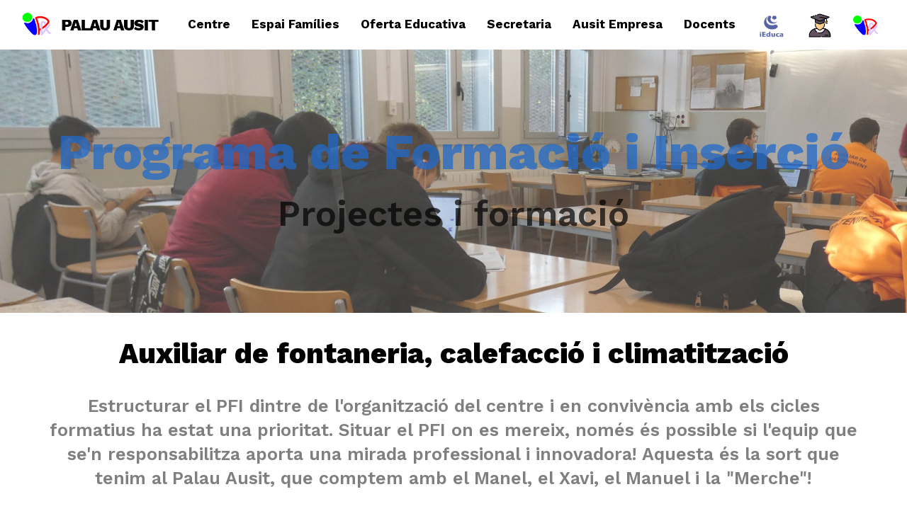

--- FILE ---
content_type: text/html; charset=UTF-8
request_url: https://inspalauausit.org/projectes-i-premis/projectes-pfi/
body_size: 19695
content:
<!DOCTYPE html>
<html lang="ca" class="wpex-color-scheme-default">
<head>
<meta charset="UTF-8">
<link rel="profile" href="https://gmpg.org/xfn/11">
<style type="text/css" data-type="vc_shortcodes-custom-css">.vc_custom_1645289676459{padding-top: 20px !important;padding-right: 20px !important;padding-bottom: 20px !important;padding-left: 20px !important;}</style><meta name='robots' content='noindex, nofollow' />
<link rel="alternate" hreflang="ca" href="https://inspalauausit.org/projectes-i-premis/projectes-pfi/" />
<meta name="generator" content="Total WordPress Theme v5.14">
<meta name="viewport" content="width=device-width, initial-scale=1">

	<!-- This site is optimized with the Yoast SEO plugin v25.6 - https://yoast.com/wordpress/plugins/seo/ -->
	<title>Projectes PFI - Palau Ausit</title>
	<meta property="og:locale" content="ca_ES" />
	<meta property="og:type" content="article" />
	<meta property="og:title" content="Projectes PFI - Palau Ausit" />
	<meta property="og:url" content="https://inspalauausit.org/projectes-i-premis/projectes-pfi/" />
	<meta property="og:site_name" content="Palau Ausit" />
	<meta property="article:modified_time" content="2022-02-22T04:45:39+00:00" />
	<meta property="og:image" content="https://pbs.twimg.com/profile_images/831483444249108481/KpGYwcn-_400x400.jpg" />
	<meta name="twitter:card" content="summary_large_image" />
	<meta name="twitter:label1" content="Temps estimat de lectura" />
	<meta name="twitter:data1" content="4 minuts" />
	<script type="application/ld+json" class="yoast-schema-graph">{"@context":"https://schema.org","@graph":[{"@type":"WebPage","@id":"https://inspalauausit.org/projectes-i-premis/projectes-pfi/","url":"https://inspalauausit.org/projectes-i-premis/projectes-pfi/","name":"Projectes PFI - Palau Ausit","isPartOf":{"@id":"https://inspalauausit.org/#website"},"primaryImageOfPage":{"@id":"https://inspalauausit.org/projectes-i-premis/projectes-pfi/#primaryimage"},"image":{"@id":"https://inspalauausit.org/projectes-i-premis/projectes-pfi/#primaryimage"},"thumbnailUrl":"https://pbs.twimg.com/profile_images/831483444249108481/KpGYwcn-_400x400.jpg","datePublished":"2022-02-19T07:52:53+00:00","dateModified":"2022-02-22T04:45:39+00:00","breadcrumb":{"@id":"https://inspalauausit.org/projectes-i-premis/projectes-pfi/#breadcrumb"},"inLanguage":"ca","potentialAction":[{"@type":"ReadAction","target":["https://inspalauausit.org/projectes-i-premis/projectes-pfi/"]}]},{"@type":"ImageObject","inLanguage":"ca","@id":"https://inspalauausit.org/projectes-i-premis/projectes-pfi/#primaryimage","url":"https://pbs.twimg.com/profile_images/831483444249108481/KpGYwcn-_400x400.jpg","contentUrl":"https://pbs.twimg.com/profile_images/831483444249108481/KpGYwcn-_400x400.jpg"},{"@type":"BreadcrumbList","@id":"https://inspalauausit.org/projectes-i-premis/projectes-pfi/#breadcrumb","itemListElement":[{"@type":"ListItem","position":1,"name":"Inici","item":"https://inspalauausit.org/"},{"@type":"ListItem","position":2,"name":"Projectes i premis","item":"https://inspalauausit.org/projectes-i-premis/"},{"@type":"ListItem","position":3,"name":"Projectes PFI"}]},{"@type":"WebSite","@id":"https://inspalauausit.org/#website","url":"https://inspalauausit.org/","name":"Palau Ausit","description":"Just another WordPress site","publisher":{"@id":"https://inspalauausit.org/#organization"},"potentialAction":[{"@type":"SearchAction","target":{"@type":"EntryPoint","urlTemplate":"https://inspalauausit.org/?s={search_term_string}"},"query-input":{"@type":"PropertyValueSpecification","valueRequired":true,"valueName":"search_term_string"}}],"inLanguage":"ca"},{"@type":"Organization","@id":"https://inspalauausit.org/#organization","name":"Palau Ausit","url":"https://inspalauausit.org/","logo":{"@type":"ImageObject","inLanguage":"ca","@id":"https://inspalauausit.org/#/schema/logo/image/","url":"https://inspalauausit.org/wp-content/uploads/2020/12/logo-palau-ausit-negro.png","contentUrl":"https://inspalauausit.org/wp-content/uploads/2020/12/logo-palau-ausit-negro.png","width":350,"height":80,"caption":"Palau Ausit"},"image":{"@id":"https://inspalauausit.org/#/schema/logo/image/"}}]}</script>
	<!-- / Yoast SEO plugin. -->


<link rel='dns-prefetch' href='//fonts.googleapis.com' />
<link rel="alternate" type="application/rss+xml" title="Palau Ausit &raquo; Canal d&#039;informació" href="https://inspalauausit.org/feed/" />
<link rel="alternate" type="application/rss+xml" title="Palau Ausit &raquo; Canal dels comentaris" href="https://inspalauausit.org/comments/feed/" />
<link rel="preload" href="https://inspalauausit.org/wp-content/themes/Total/assets/lib/ticons/fonts/ticons.woff2" type="font/woff2" as="font" crossorigin><link rel='stylesheet' id='js_composer_front-css' href='https://inspalauausit.org/wp-content/plugins/js_composer/assets/css/js_composer.min.css?ver=6.0.5' media='all' />
<link rel='stylesheet' id='rs-plugin-settings-css' href='https://inspalauausit.org/wp-content/plugins/revslider/public/assets/css/settings.css?ver=5.4.8.3' media='all' />
<style id='rs-plugin-settings-inline-css'>
#rs-demo-id {}
</style>
<link rel='stylesheet' id='uaf_client_css-css' href='https://inspalauausit.org/wp-content/uploads/useanyfont/uaf.css?ver=1764304508' media='all' />
<link rel='stylesheet' id='vidbg-frontend-style-css' href='https://inspalauausit.org/wp-content/plugins/video-background/css/pushlabs-vidbg.css?ver=2.7.7' media='all' />
<link rel='stylesheet' id='ecwd-popup-style-css' href='https://inspalauausit.org/wp-content/plugins/event-calendar-wd/css/ecwd_popup.css?ver=1.1.55_608d80707b423' media='all' />
<link rel='stylesheet' id='ecwd_font-awesome-css' href='https://inspalauausit.org/wp-content/plugins/event-calendar-wd/css/font-awesome/font-awesome.css?ver=1.1.55_608d80707b423' media='all' />
<link rel='stylesheet' id='ecwd-public-css' href='https://inspalauausit.org/wp-content/plugins/event-calendar-wd/css/style.css?ver=1.1.55_608d80707b423' media='all' />
<link rel='stylesheet' id='wpex-google-font-work-sans-css' href='//fonts.googleapis.com/css2?family=Work+Sans:ital,wght@0,100;0,200;0,300;0,400;0,500;0,600;0,700;0,800;0,900;1,100;1,200;1,300;1,400;1,500;1,600;1,700;1,800;1,900&#038;display=swap&#038;subset=latin' media='all' />
<link rel='stylesheet' id='wpex-style-css' href='https://inspalauausit.org/wp-content/themes/Total-Child/style.css?ver=5.14' media='all' />
<link rel='stylesheet' id='wpex-mobile-menu-breakpoint-max-css' href='https://inspalauausit.org/wp-content/themes/Total/assets/css/wpex-mobile-menu-breakpoint-max.css?ver=5.14' media='only screen and (max-width:959px)' />
<link rel='stylesheet' id='wpex-mobile-menu-breakpoint-min-css' href='https://inspalauausit.org/wp-content/themes/Total/assets/css/wpex-mobile-menu-breakpoint-min.css?ver=5.14' media='only screen and (min-width:960px)' />
<link rel='stylesheet' id='wpex-wpbakery-css' href='https://inspalauausit.org/wp-content/themes/Total/assets/css/frontend/wpbakery.css?ver=5.14' media='all' />
<link rel='stylesheet' id='ticons-css' href='https://inspalauausit.org/wp-content/themes/Total/assets/lib/ticons/css/ticons.min.css?ver=1.0.1' media='all' />
<link rel='stylesheet' id='vcex-shortcodes-css' href='https://inspalauausit.org/wp-content/themes/Total/assets/css/vcex-shortcodes.css?ver=5.14' media='all' />
<!--[if lt IE 9]>
<link rel='stylesheet' id='vc_lte_ie9-css' href='https://inspalauausit.org/wp-content/plugins/js_composer/assets/css/vc_lte_ie9.min.css?ver=6.0.5' media='screen' />
<![endif]-->
<link rel='stylesheet' id='font-awesome-css' href='https://inspalauausit.org/wp-content/plugins/js_composer/assets/lib/bower/font-awesome/css/font-awesome.min.css?ver=6.0.5' media='all' />
<link rel='stylesheet' id='popupaoc-public-style-css' href='https://inspalauausit.org/wp-content/plugins/popup-anything-on-click/assets/css/popupaoc-public.css?ver=2.9.1' media='all' />
<script src="https://inspalauausit.org/wp-includes/js/jquery/jquery.min.js?ver=3.7.1" id="jquery-core-js"></script>
<script src="https://inspalauausit.org/wp-includes/js/jquery/jquery-migrate.min.js?ver=3.4.1" id="jquery-migrate-js"></script>
<script src="https://inspalauausit.org/wp-content/plugins/revslider/public/assets/js/jquery.themepunch.tools.min.js?ver=5.4.8.3" id="tp-tools-js"></script>
<script src="https://inspalauausit.org/wp-content/plugins/revslider/public/assets/js/jquery.themepunch.revolution.min.js?ver=5.4.8.3" id="revmin-js"></script>
<script src="https://inspalauausit.org/wp-content/plugins/sticky-menu-or-anything-on-scroll/assets/js/jq-sticky-anything.min.js?ver=2.1.1" id="stickyAnythingLib-js"></script>
<link rel="https://api.w.org/" href="https://inspalauausit.org/wp-json/" /><link rel="alternate" title="JSON" type="application/json" href="https://inspalauausit.org/wp-json/wp/v2/pages/4228" /><link rel="EditURI" type="application/rsd+xml" title="RSD" href="https://inspalauausit.org/xmlrpc.php?rsd" />
<meta name="generator" content="WordPress 6.6.4" />
<link rel='shortlink' href='https://inspalauausit.org/?p=4228' />
<link rel="alternate" title="oEmbed (JSON)" type="application/json+oembed" href="https://inspalauausit.org/wp-json/oembed/1.0/embed?url=https%3A%2F%2Finspalauausit.org%2Fprojectes-i-premis%2Fprojectes-pfi%2F" />
<link rel="alternate" title="oEmbed (XML)" type="text/xml+oembed" href="https://inspalauausit.org/wp-json/oembed/1.0/embed?url=https%3A%2F%2Finspalauausit.org%2Fprojectes-i-premis%2Fprojectes-pfi%2F&#038;format=xml" />
<meta name="generator" content="WPML ver:4.3.4 stt:8,2;" />
<!-- start Simple Custom CSS and JS -->
<style>
.modal.in .modal-dialog
{
	width:90%;
}

.modal-open {

    padding-right: 0px!important;

}

.div-ofertas br
{
   margin-bottom:10px;	
}

.gform_body input
{
	background:#fff;
}

.scroll-footer .gfield_label
{
	display:none!important;
}

.modal-backdrop.in {
   z-index: -1;
}

.vc_tta-tabs-container {
   z-index: -2;
}

.modalDialog {
	position: fixed;
	font-family: Arial, Helvetica, sans-serif;
	top: 0;
	right: 0;
	bottom: 0;
	left: 0;
	background: rgba(0,0,0,0.8);
	z-index: 99999;
	opacity:0;
	-webkit-transition: opacity 400ms ease-in;
	-moz-transition: opacity 400ms ease-in;
	transition: opacity 400ms ease-in;
	pointer-events: none;
}

.modalDialog:target {
	opacity:1;
	pointer-events: auto;
}

.modalDialog > div {
	max-width: 1000px;
	position: relative;
	margin: 10% auto;
	padding: 5px 20px 13px 20px;
	border-radius: 10px;
	background: #fff;
	
}

.formulari-empresa
{
	padding:20px;
	background-color:#C0B798;
	border: 1px solid #999;
}


.vcex-sshortcode .paoc-popup {

    float: left !important;

}</style>
<!-- end Simple Custom CSS and JS -->
<!-- start Simple Custom CSS and JS -->
<style>
.paoc-popup-modal-cnt {
    background-color: #555;
    padding: 30px 20px 20px 20px;
}

.paoc-popup {
    float: right !important;
}
.popupaoc-button {
    padding: 10px 20px;
    background: #e91e63;
    color: #fff;
    display: inline-block;
    text-decoration: none!important;
}


#gform_fields_4 .display
{
	display:inline!important;
}


.gform_wrapper input, .gform_wrapper textarea
{
	color:#333!important;
	border: 1px solid #ddd!important;
}
</style>
<!-- end Simple Custom CSS and JS -->
<!-- start Simple Custom CSS and JS -->
<style>
/* Add your CSS code here.

For example:
.example {
    color: red;
}

For brushing up on your CSS knowledge, check out http://www.w3schools.com/css/css_syntax.asp

End of comment */ 

.registro .gform_wrapper
{
    background: #555;
    padding: 30px;
    font-size: 16px;
}

.ginput_container_password
{
   color:#fff;
}

.registro input.button
{
  background:#fff !important;
  color:#555;
}
</style>
<!-- end Simple Custom CSS and JS -->

<script src='//inspalauausit.org/wp-content/uploads/custom-css-js/196.js?v=2238'></script>

<script src='//inspalauausit.org/wp-content/uploads/custom-css-js/182.js?v=1120'></script>

<script src='//inspalauausit.org/wp-content/uploads/custom-css-js/181.js?v=8684'></script>

<script src='//inspalauausit.org/wp-content/uploads/custom-css-js/107.js?v=5784'></script>

        <style>
            ul.wpuf_packs li{
                background-color: #eeeeee !important;
            }
            ul.wpuf_packs .wpuf-sub-button a, ul.wpuf_packs .wpuf-sub-button a{
                background-color: #4fbbda !important;
                color: #eeeeee !important;
            }
            ul.wpuf_packs h3, ul.wpuf_packs h3{
                background-color:  #52B5D5 !important;
                border-bottom: 1px solid #52B5D5 !important;
                color: #eeeeee !important;
            }
            ul.wpuf_packs .wpuf-pricing-wrap .wpuf-sub-amount, ul.wpuf_packs .wpuf-pricing-wrap .wpuf-sub-amount{
                background-color:  #4fbbda !important;
                border-bottom: 1px solid #4fbbda !important;
                color: #eeeeee !important;
            }
            ul.wpuf_packs .wpuf-sub-body{
                background-color:  #eeeeee !important;
            }

            .wpuf-success {
                background-color:  !important;
                border: 1px solid  !important;
            }
            .wpuf-error {
                background-color:  !important;
                border: 1px solid  !important;
            }
            .wpuf-message {
                background:  !important;
                border: 1px solid  !important;
            }
            .wpuf-info {
                background-color:  !important;
                border: 1px solid  !important;
            }
        </style>

                <style>

        </style>
        <link rel="icon" href="https://inspalauausit.org/wp-content/uploads/2019/12/palau_ausit_logo.png" sizes="32x32"><link rel="shortcut icon" href="https://inspalauausit.org/wp-content/uploads/2019/12/palau_ausit_logo.png"><style>.recentcomments a{display:inline !important;padding:0 !important;margin:0 !important;}</style><noscript><style>body:not(.content-full-screen) .wpex-vc-row-stretched[data-vc-full-width-init="false"]{visibility:visible;}</style></noscript><script type="text/javascript">function setREVStartSize(e){									
						try{ e.c=jQuery(e.c);var i=jQuery(window).width(),t=9999,r=0,n=0,l=0,f=0,s=0,h=0;
							if(e.responsiveLevels&&(jQuery.each(e.responsiveLevels,function(e,f){f>i&&(t=r=f,l=e),i>f&&f>r&&(r=f,n=e)}),t>r&&(l=n)),f=e.gridheight[l]||e.gridheight[0]||e.gridheight,s=e.gridwidth[l]||e.gridwidth[0]||e.gridwidth,h=i/s,h=h>1?1:h,f=Math.round(h*f),"fullscreen"==e.sliderLayout){var u=(e.c.width(),jQuery(window).height());if(void 0!=e.fullScreenOffsetContainer){var c=e.fullScreenOffsetContainer.split(",");if (c) jQuery.each(c,function(e,i){u=jQuery(i).length>0?u-jQuery(i).outerHeight(!0):u}),e.fullScreenOffset.split("%").length>1&&void 0!=e.fullScreenOffset&&e.fullScreenOffset.length>0?u-=jQuery(window).height()*parseInt(e.fullScreenOffset,0)/100:void 0!=e.fullScreenOffset&&e.fullScreenOffset.length>0&&(u-=parseInt(e.fullScreenOffset,0))}f=u}else void 0!=e.minHeight&&f<e.minHeight&&(f=e.minHeight);e.c.closest(".rev_slider_wrapper").css({height:f})					
						}catch(d){console.log("Failure at Presize of Slider:"+d)}						
					};</script>
		<style id="wp-custom-css">
			p{font-size:16px}b{font-weight:bold}.testimonial-entry-thumb img{width:70px;height:70px;object-fit:cover}.close{float:right}.testimonios p{font-size:12px}#site-header{height:70px}@media only screen and (max-width:769px){#site-header{height:80px}}@media only screen and (min-width:1900px){.menu-item span{font-size:20px !important}}#site-header-inner{padding-top:0px;padding-bottom:0px}#site-header div{font-size:14px !important;font-weight:bold}#site-header .sub-menu li{font-weight:normal}.page-header{display:none}.vc_column-inner{margin-bottom:0px !important}.contenedor{position:relative !important}.vertical-center{position:relative !important;top:50% !important;-ms-transform:translateY(-50%) !important;transform:translateY(-50%) !important}h4{font-size:15px}.subtitulo{font-size:22px;margin:0px;font-weight:700}.barra-subtitulo{margin:5px 0 20px 0;border-width:3px;border:solid black;width:50px}.ticon-long-arrow-right{position:relative;top:3px}.mes-info-cgm .ticon-long-arrow-right,.mes-info-cgs .ticon-long-arrow-right{position:relative;top:0px;float:right}.circulo-titulos{position:absolute;top:50px;left:-50px;width:150px}.titulos h1{color:white;font-size:28px}.texto-blanco *{color:white !important}/* -------------------------- PORTADA --------------------------------------- .fondo-portada{height:-webkit-fill-available;width:-webkit-fill-available;object-fit:none}*/.wpex-carousel-entry-details{background:#f7f7f7;border:0px solid #eee;padding:0px}.wpex-carousel .owl-nav.disabled{display:inline !important}.entry-readmore-wrap{background-color:#0037c7;padding-left:15px;padding-bottom:15px}/*.wpex-carousel-entry-title,.vcex-blog-entry-date{padding-left:15px}*/.wpex-carousel-entry-title{color:black;padding-bottom:30px;background-color:transparent}.wpex-carousel-entry-details{background-color:transparent}.fila-noticias .wpex-carousel-slide{box-shadow:-1px 1px 5px 0px rgba(0,0,0,0.75)}#portada-desktop .owl-stage-outer{padding:50px 0}/* ------------------------ PAGINAS ESTUDIOS -------------------------- */.titulos-cajas{color:white}@media only screen and (min-width:1200px){.caja-estudios{padding:0;width:100%;border:5px solid #0037C7;height:417px}}.linea-estudios .vc_sep_line{position:relative !important;top:-23px !important;border-color:#0037C7 !important}.tabla-estudios *{border:none !important;z-index:999}@media only screen and (max-width:1025px){.tabla-estudios *{font-size:8px;text-align:center}.titulos-circulos{background-color:white}.tabla-estudios{margin-top:20px}.linea-estudios .vc_sep_line{position:relative !important;top:-19px !important;border-color:#0037C7 !important}}.circulos{cursor:pointer}.texto-estudios p,#texto-estudios1 p,.texto-estudios ul,#texto-estudios1 ul{padding:20px;margin-bottom:0}.texto-estudios li span,#texto-estudios1 li span{font-size:16px}.texto-estudios,.imagen-estudios{display:none}.titulos-circulos td{color:#0037C7;line-height:15px;cursor:pointer}#texto-estudios1 >div >div >div,.texto-estudios >div >div >div{box-shadow:3px 10px 31px 2px rgba(0,0,0,0.42)}/* ---------------------------- *//* -------------------------------------- BLOG --------------------------------------- */.related-posts{display:none}#post-media img{width:60%;margin-top:50px}.actualidad img{width:380px;height:200px;object-fit:cover}.entry-readmore-wrap{background-color:transparent !important;padding:0px !important}/* ---------------------------------- FOOTER ------------------------------------- */.gform_wrapper input,.gform_wrapper textarea{background-color:transparent;border:0;border-bottom:1px solid white;color:white}.gfield_required{display:none}.gform_wrapper textarea.large{height:80px !important}.gfield_label{display:none !important}.vc_icon_element{display:contents}		</style>
		<noscript><style> .wpb_animate_when_almost_visible { opacity: 1; }</style></noscript><style data-type="wpex-css" id="wpex-css">/*VC META CSS*/.vc_custom_1637949938886{padding-top:20px !important;background:rgba(0,0,0,0.24) url(https://inspalauausit.org/wp-content/uploads/2019/12/ipa_cabeceras_ESO_02.jpg?id=747) !important;background-position:center !important;background-repeat:no-repeat !important;background-size:cover !important;*background-color:rgb(0,0,0) !important}/*TYPOGRAPHY*/body{font-family:"Work Sans"}.main-navigation-ul .link-inner{font-size:17px}.wpex-mobile-menu,#sidr-main{font-weight:500}@media(max-width:479px){.wpex-mobile-menu,#sidr-main{font-size:16px}}/*ADVANCED STYLING CSS*/#site-logo .logo-img{max-height:45px;width:auto}/*CUSTOMIZER STYLING*/:root{--wpex-link-color:#000000;--wpex-hover-heading-link-color:#000000;--wpex-site-logo-color:#ffffff;--wpex-vc-column-inner-margin-bottom:40px}:root,.boxed-main-layout.wpex-responsive #wrap{--wpex-container-width:1280px}#top-bar-wrap{background-color:#000000}.wpex-top-bar-sticky{background-color:#000000}#top-bar{color:#ffffff;--wpex-text-2:#ffffff;--wpex-text-3:#ffffff;--wpex-text-4:#ffffff;--wpex-link-color:#ffffff;padding-top:5px;padding-bottom:5px}#site-header{background-color:#ffffff}#site-header-sticky-wrapper{background-color:#ffffff}#site-header-sticky-wrapper.is-sticky #site-header{background-color:#ffffff}.boxed-main-layout #site-header-sticky-wrapper.is-sticky #site-header{background-color:#ffffff}.footer-has-reveal #site-header{background-color:#ffffff}#searchform-header-replace{background-color:#ffffff}.wpex-has-vertical-header #site-header{background-color:#ffffff}#site-navigation-wrap{--wpex-main-nav-bg:#ffffff;--wpex-main-nav-link-color:#000000;--wpex-hover-main-nav-link-color:#000000;--wpex-active-main-nav-link-color:#000000;--wpex-hover-main-nav-link-color:#1a02d6;--wpex-active-main-nav-link-color:#1a02d6;--wpex-main-nav-link-bg:#ffffff;--wpex-hover-main-nav-link-bg:#ffffff;--wpex-active-main-nav-link-bg:#ffffff;--wpex-dropmenu-bg:#dddddd;--wpex-dropmenu-caret-bg:#dddddd;--wpex-dropmenu-border-color:#ffffff;--wpex-dropmenu-caret-border-color:#ffffff;--wpex-megamenu-divider-color:#ffffff;--wpex-dropmenu-link-color:#000000;--wpex-hover-dropmenu-link-color:#01be40;--wpex-hover-dropmenu-link-bg:#f2f2f2;--wpex-active-dropmenu-link-color:#01be40;--wpex-active-hover-dropmenu-link-color:#01be40}.navbar-style-one,.navbar-style-two,.navbar-style-three,.navbar-style-four,.navbar-style-five,.navbar-style-six{--wpex-main-nav-link-inner-bg:#ffffff;--wpex-hover-main-nav-link-inner-bg:#ffffff;--wpex-active-main-nav-link-inner-bg:#ffffff;--wpex-hover-main-nav-link-inner-bg:#e8e8e8;--wpex-active-main-nav-link-inner-bg:#ffffff}#wpex-mobile-menu-fixed-top,#wpex-mobile-menu-navbar{background:#0a0a0a}#mobile-menu{--wpex-link-color:#0a0a0a;--wpex-hover-link-color:#0a0a0a}#sidr-main,.sidr-class-dropdown-menu ul{background-color:#ffffff}#sidr-main{--wpex-border-main:#00c18e;color:#000000;--wpex-link-color:#000000;--wpex-text-2:#000000;--wpex-hover-link-color:#4df950}.author-bio-avatar img{width:0px;height:0px}</style></head>

<body data-rsssl=1 class="page-template-default page page-id-4228 page-child parent-pageid-1927 wp-custom-logo wp-embed-responsive ecwd-theme-parent-Total ecwd-theme-child-Total-Child wpml-language-ca wpex-theme wpex-responsive full-width-main-layout has-composer wpex-live-site site-full-width content-full-width sidebar-widget-icons hasnt-overlay-header wpex-has-fixed-footer wpex-mobile-toggle-menu-icon_buttons has-mobile-menu navbar-has-inner-span-bg wpex-no-js wpb-js-composer js-comp-ver-6.0.5 vc_responsive">

	
<a href="#content" class="skip-to-content wpex-absolute wpex-opacity-0 wpex-no-underline">Skip to content</a>

	
	<span data-ls_id="#site_top" tabindex="-1"></span>
	<div id="outer-wrap" class="wpex-overflow-clip">

		
		<div id="wrap" class="wpex-clr">

			

	<header id="site-header" class="header-one header-full-width fixed-scroll wpex-z-99 has-sticky-dropshadow custom-bg dyn-styles wpex-print-hidden wpex-relative wpex-clr">

		
		<div id="site-header-inner" class="header-one-inner header-padding container wpex-relative wpex-h-100 wpex-py-30 wpex-clr">
<div id="site-logo" class="site-branding header-one-logo logo-padding wpex-table">
	<div id="site-logo-inner" class="wpex-table-cell wpex-align-middle wpex-clr"><a id="site-logo-link" href="https://inspalauausit.org/" rel="home" class="main-logo"><img src="https://inspalauausit.org/wp-content/uploads/2020/12/logo-palau-ausit-negro.png" alt="Palau Ausit" class="logo-img" width="350" height="45" data-no-retina data-skip-lazy fetchpriority="high"></a></div>

</div>

<div id="site-navigation-wrap" class="navbar-style-one navbar-fixed-height navbar-fixed-line-height wpex-dropdowns-caret wpex-stretch-megamenus hide-at-mm-breakpoint wpex-clr wpex-print-hidden">
	<nav id="site-navigation" class="navigation main-navigation main-navigation-one wpex-clr" aria-label="Main menu"><ul id="menu-menu" class="main-navigation-ul dropdown-menu wpex-dropdown-menu wpex-dropdown-menu--onhover"><li id="menu-item-5870" class="menu-item menu-item-type-custom menu-item-object-custom menu-item-has-children dropdown menu-item-5870"><a><span class="link-inner">Centre</span></a>
<ul class="sub-menu">
	<li id="menu-item-5894" class="menu-item menu-item-type-custom menu-item-object-custom menu-item-home menu-item-5894"><a href="https://inspalauausit.org/"><span class="link-inner">Inici</span></a></li>
	<li id="menu-item-5871" class="menu-item menu-item-type-post_type menu-item-object-page menu-item-5871"><a href="https://inspalauausit.org/projecte-educatiu/"><span class="link-inner">Projecte de Qualitat</span></a></li>
	<li id="menu-item-6057" class="menu-item menu-item-type-custom menu-item-object-custom menu-item-6057"><a href="https://educacio.gencat.cat/ca/Detall/alumnes-centres-departament"><span class="link-inner">Política Protecció de Dades</span></a></li>
	<li id="menu-item-5868" class="menu-item menu-item-type-custom menu-item-object-custom menu-item-5868"><a href="https://sites.google.com/inspalauausit.cat/edcpalauausit/projecte-de-centre"><span class="link-inner">Estratègia Digital Centre</span></a></li>
	<li id="menu-item-5909" class="menu-item menu-item-type-post_type menu-item-object-page menu-item-5909"><a href="https://inspalauausit.org/visita-virtual/"><span class="link-inner">Visita Virtual</span></a></li>
	<li id="menu-item-3541" class="menu-item menu-item-type-post_type menu-item-object-page menu-item-3541"><a href="https://inspalauausit.org/informacio-contacte/"><span class="link-inner">Contacte</span></a></li>
</ul>
</li>
<li id="menu-item-5920" class="menu-item menu-item-type-custom menu-item-object-custom menu-item-has-children dropdown menu-item-5920"><a><span class="link-inner">Espai Famílies</span></a>
<ul class="sub-menu">
	<li id="menu-item-2285" class="menu-item menu-item-type-post_type menu-item-object-page menu-item-2285"><a href="https://inspalauausit.org/families/"><span class="link-inner">Espai Palau</span></a></li>
	<li id="menu-item-5922" class="menu-item menu-item-type-custom menu-item-object-custom menu-item-5922"><a href="https://inspalauausit.org/wp-content/uploads/2023/04/El-batxillerat.-Portes-obertes-22_23.pdf"><span class="link-inner">Presentació Batxillerat</span></a></li>
	<li id="menu-item-5921" class="menu-item menu-item-type-post_type menu-item-object-page menu-item-5921"><a href="https://inspalauausit.org/orientacio-cicles-formatius/"><span class="link-inner">Presentació Cicles Formatius</span></a></li>
	<li id="menu-item-5946" class="menu-item menu-item-type-custom menu-item-object-custom menu-item-5946"><a href="https://triaeducativa.gencat.cat/ca/inici/index.html"><span class="link-inner">Tria Educativa (gencat.cat)</span></a></li>
</ul>
</li>
<li id="menu-item-1267" class="menu-item menu-item-type-custom menu-item-object-custom menu-item-has-children dropdown menu-item-1267"><a><span class="link-inner">Oferta Educativa</span></a>
<ul class="sub-menu">
	<li id="menu-item-1165" class="menu-item menu-item-type-post_type menu-item-object-page menu-item-1165"><a href="https://inspalauausit.org/educacio-secundaria-obligatoria/"><span class="link-inner">Educació Secundària Obligatòria</span></a></li>
	<li id="menu-item-7033" class="menu-item menu-item-type-post_type menu-item-object-page menu-item-7033"><a href="https://inspalauausit.org/grau-basic-serveis-administratius/"><span class="link-inner">Grau Bàsic Serveis Administratius</span></a></li>
	<li id="menu-item-2376" class="menu-item menu-item-type-post_type menu-item-object-page menu-item-2376"><a href="https://inspalauausit.org/programa-de-formacio-i-insercio-pfi/"><span class="link-inner">Programa de formació i inserció</span></a></li>
	<li id="menu-item-1160" class="menu-item menu-item-type-post_type menu-item-object-page menu-item-1160"><a href="https://inspalauausit.org/batxillerat/"><span class="link-inner">Batxillerat</span></a></li>
	<li id="menu-item-1381" class="menu-item menu-item-type-post_type menu-item-object-page menu-item-1381"><a href="https://inspalauausit.org/cicles-formatius/"><span class="link-inner">Cicles Formatius</span></a></li>
</ul>
</li>
<li id="menu-item-2272" class="menu-item menu-item-type-custom menu-item-object-custom menu-item-has-children dropdown menu-item-2272"><a><span class="link-inner">Secretaria</span></a>
<ul class="sub-menu">
	<li id="menu-item-1177" class="menu-item menu-item-type-post_type menu-item-object-page menu-item-1177"><a href="https://inspalauausit.org/secretaria/informacio-general/"><span class="link-inner">Sol·licituds i Documents</span></a></li>
	<li id="menu-item-1178" class="menu-item menu-item-type-post_type menu-item-object-page menu-item-1178"><a href="https://inspalauausit.org/secretaria/preinscripcions-i-matricula/"><span class="link-inner">Preinscripcions i matrícula</span></a></li>
	<li id="menu-item-1174" class="menu-item menu-item-type-post_type menu-item-object-page menu-item-1174"><a href="https://inspalauausit.org/secretaria/convalidacions/"><span class="link-inner">Convalidacions</span></a></li>
	<li id="menu-item-1172" class="menu-item menu-item-type-post_type menu-item-object-page menu-item-1172"><a href="https://inspalauausit.org/secretaria/beques/"><span class="link-inner">Beques</span></a></li>
</ul>
</li>
<li id="menu-item-1658" class="menu-item menu-item-type-custom menu-item-object-custom menu-item-has-children dropdown menu-item-1658"><a><span class="link-inner">Ausit Empresa</span></a>
<ul class="sub-menu">
	<li id="menu-item-6137" class="menu-item menu-item-type-custom menu-item-object-custom menu-item-6137"><a href="https://inspalauausit.org/general/competicio-fp/"><span class="link-inner">Competició FP</span></a></li>
	<li id="menu-item-2509" class="menu-item menu-item-type-post_type menu-item-object-page menu-item-2509"><a href="https://inspalauausit.org/fp-dual/"><span class="link-inner">FP DUAL</span></a></li>
	<li id="menu-item-2554" class="menu-item menu-item-type-post_type menu-item-object-page menu-item-2554"><a href="https://inspalauausit.org/institut-i-empresa/"><span class="link-inner">Institut i Empresa</span></a></li>
	<li id="menu-item-1167" class="menu-item menu-item-type-post_type menu-item-object-page menu-item-1167"><a href="https://inspalauausit.org/ofertes-laborals/"><span class="link-inner">Borsa de Treball</span></a></li>
	<li id="menu-item-5893" class="menu-item menu-item-type-custom menu-item-object-custom menu-item-5893"><a href="https://inspalauausit.org/general/acreditacio-competencia-profesional/"><span class="link-inner">Acreditació Professional</span></a></li>
</ul>
</li>
<li id="menu-item-5919" class="menu-item menu-item-type-custom menu-item-object-custom menu-item-has-children dropdown menu-item-5919"><a><span class="link-inner">Docents</span></a>
<ul class="sub-menu">
	<li id="menu-item-1250" class="menu-item menu-item-type-custom menu-item-object-custom menu-item-1250"><a href="https://inspalauausit.org/secretaria/espai-palau"><span class="link-inner">Recursos Docència</span></a></li>
	<li id="menu-item-5587" class="menu-item menu-item-type-custom menu-item-object-custom menu-item-5587"><a href="https://educacio.gencat.cat/ca/arees-actuacio/professors/oposicions/ingres-acces-cossos-docents/"><span class="link-inner">Oposicions</span></a></li>
	<li id="menu-item-7572" class="menu-item menu-item-type-post_type menu-item-object-page menu-item-7572"><a href="https://inspalauausit.org/la-web-del-claustre/"><span class="link-inner">La Web del Claustre</span></a></li>
</ul>
</li>
<li id="menu-item-7123" class="menu-item menu-item-type-custom menu-item-object-custom menu-item-7123"><a href="https://www.ieduca.com/"><span class="link-inner"><img class="" src="https://encrypted-tbn0.gstatic.com/images?q=tbn:ANd9GcR10l6qcyPxMWVwEB8R0FDSufmiek2WjfbiGA&#038;s" alt="LOGO IEDUCA – Institut Escola Industrial Sabadell" width="42" height="42" /></span></a></li>
<li id="menu-item-2477" class="menu-item menu-item-type-custom menu-item-object-custom menu-item-2477"><a href="https://sites.google.com/d/1GO98BFr6tNrjReZW7donwkMjnJ6aKXUY/p/1angOMMEY-j4GOqwsYuF_456hVB5-3hjK/edit"><span class="link-inner"><img class="" src="https://cdn-icons-png.flaticon.com/512/9972/9972270.png" alt="Alumno - Iconos gratis de educación" width="34" height="34" /></span></a></li>
<li id="menu-item-1242" class="menu-item menu-item-type-custom menu-item-object-custom menu-item-1242"><a href="https://inspalauausit.org/la-web-del-claustre/"><span class="link-inner"><img class="alignnone size-full wp-image-575" src="https://inspalauausit.org/wp-content/uploads/2019/12/palau_ausit_logo.png" alt="" width="35" height="35" /></span></a></li>
</ul></nav>
</div>


<div id="mobile-menu" class="wpex-mobile-menu-toggle show-at-mm-breakpoint wpex-flex wpex-items-center wpex-absolute wpex-top-50 -wpex-translate-y-50 wpex-right-0">
	<div class="wpex-inline-flex wpex-items-center">
						<a href="#" class="mobile-menu-toggle" role="button" aria-label="Toggle mobile menu" aria-expanded="false"><span class="mobile-menu-toggle__icon wpex-flex"><span class="wpex-hamburger-icon wpex-hamburger-icon--inactive wpex-hamburger-icon--animate" aria-hidden="true"><span></span></span></span></a>			</div>
</div></div>

		
	</header>



			
			<main id="main" class="site-main wpex-clr">

				
<header class="page-header has-aside default-page-header wpex-relative wpex-mb-40 wpex-surface-2 wpex-py-20 wpex-border-t wpex-border-b wpex-border-solid wpex-border-surface-3 wpex-text-2 wpex-supports-mods">

	
	<div class="page-header-inner container wpex-md-flex wpex-md-flex-wrap wpex-md-items-center wpex-md-justify-between">
<div class="page-header-content wpex-md-mr-15">

<h1 class="page-header-title wpex-block wpex-m-0 wpex-text-2xl">

	<span>Projectes PFI</span>

</h1>

</div>
<div class="page-header-aside wpex-md-text-right"><nav class="site-breadcrumbs position-page_header_aside wpex-text-4 wpex-text-sm" aria-label="You are here:"><span class="breadcrumb-trail wpex-clr"><span><span><a href="https://inspalauausit.org/">Inici</a></span> &raquo; <span><a href="https://inspalauausit.org/projectes-i-premis/">Projectes i premis</a></span> &raquo; <span class="breadcrumb_last" aria-current="page">Projectes PFI</span></span></span></nav></div></div>

	
</header>


	<div id="content-wrap" class="container wpex-clr">

		
		<div id="primary" class="content-area wpex-clr">

			
			<div id="content" class="site-content wpex-clr">

				
				
<article id="single-blocks" class="single-page-article wpex-clr">
<div class="single-page-content single-content entry wpex-clr"><div class="vc_row wpb_row vc_row-fluid hide-at-mm-breakpoint wpex-vc-full-width-row wpex-vc-full-width-row--no-padding"><div class="wpb_column vc_column_container vc_col-sm-12"><div class="vc_column-inner"><div class="wpb_wrapper"><style>.vcex-image-banner.vcex_696c8f992b935 .vcex-ib-overlay-bg{background-color:rgba(255,255,255,0.75);}.vcex-image-banner.vcex_696c8f992b935 .vcex-ib-title{color:rgba(32,105,201,0.75);font-size:70px;font-weight:800;}.vcex-image-banner.vcex_696c8f992b935 .vcex-ib-caption{color:rgba(0,0,0,0.7);font-size:50px;font-weight:600;}</style><div class="vcex-module vcex-image-banner wpex-flex wpex-flex-col wpex-w-100 wpex-justify-center wpex-relative wpex-overflow-hidden wpex-bg-gray-900 wpex-text-white wpex-hover-text-white wpex-text-center vcex_696c8f992b935"><span class="vcex-ib-img wpex-block wpex-transition-all wpex-duration-500 wpex-bg-cover wpex-absolute wpex-inset-0" style="background-image:url(https://inspalauausit.org/wp-content/uploads/2022/02/P1030728-scaled.jpg);"></span><div class="vcex-ib-overlay wpex-absolute wpex-inset-0 wpex-transition-all wpex-duration-500"><div class="vcex-ib-overlay-bg wpex-absolute wpex-inset-0 wpex-bg-black wpex-opacity-30"></div></div><div class="vcex-ib-content-wrap wpex-w-100 wpex-transition-all wpex-duration-500 wpex-py-100 wpex-px-40 wpex-relative"><div class="vcex-ib-content wpex-mx-auto"><div class="vcex-ib-title wpex-heading">Programa de Formació i Inserció</div><div class="vcex-ib-caption wpex-text-lg wpex-last-mb-0">Projectes i formació</div></div></div></div></div></div></div><div class="wpb_column vc_column_container vc_col-sm-12"><div class="vc_column-inner"><div class="wpb_wrapper"><div class="vcex-spacing wpex-w-100 wpex-clear"></div></div></div></div></div><div class="vc_row wpb_row vc_row-fluid show-at-mm-breakpoint wpex-vc-full-width-row wpex-vc-full-width-row--no-padding"><div class="wpb_column vc_column_container vc_col-sm-12"><div class="vc_column-inner"><div class="wpb_wrapper"><div class="vc_separator wpb_content_element vc_separator_align_center vc_sep_width_100 vc_sep_shadow vc_sep_pos_align_center vc_separator_no_text vc_sep_color_sky" ><span class="vc_sep_holder vc_sep_holder_l"><span  class="vc_sep_line"></span></span><span class="vc_sep_holder vc_sep_holder_r"><span  class="vc_sep_line"></span></span>
</div><div class="vcex-spacing wpex-w-100 wpex-clear show-at-mm-breakpoint"></div><style>.vcex-heading.vcex_696c8f993217c{color:#000000;font-size:40px;font-weight:900;}.vcex-heading.vcex_696c8f993217c:hover{color:#000000;}</style><div class="vcex-heading vcex-heading-plain vcex-module wpex-heading wpex-text-2xl wpex-text-center vcex_696c8f993217c"><span class="vcex-heading-inner wpex-inline-block">Programa de Formació i Inserció</span></div></div></div></div></div><div class="vc_row wpb_row vc_row-fluid"><div class="wpb_column vc_column_container vc_col-sm-12"><div class="vc_column-inner"><div class="wpb_wrapper"><style>.vcex-heading.vcex_696c8f9932b9e{color:#000000;font-size:40px;font-weight:800;}.vcex-heading.vcex_696c8f9932b9e:hover{color:#000000;}</style><div class="vcex-heading vcex-heading-plain vcex-module wpex-heading wpex-text-2xl wpex-text-center hide-at-mm-breakpoint vcex_696c8f9932b9e"><span class="vcex-heading-inner wpex-inline-block">Auxiliar de fontaneria, calefacció i climatització</span></div><div class="vcex-spacing wpex-w-100 wpex-clear"></div><style>.vcex-heading.vcex_696c8f99331b0{color:rgba(0,0,0,0.5);font-size:25px;font-weight:600;}.vcex-heading.vcex_696c8f99331b0:hover{color:rgba(0,0,0,0.5);}@media (max-width:479px){.vcex-heading.vcex_696c8f99331b0{font-size:25px;}}</style><div class="vcex-heading vcex-heading-plain vcex-module wpex-heading wpex-text-2xl wpex-text-center hide-at-mm-breakpoint vcex_696c8f99331b0"><span class="vcex-heading-inner wpex-inline-block">Estructurar el PFI dintre de l'organització del centre i en convivència amb els cicles formatius ha estat una prioritat. Situar el PFI on es mereix, només és possible si l'equip que se'n responsabilitza aporta una mirada professional i innovadora! Aquesta és la sort que tenim al Palau Ausit, que comptem amb el Manel, el Xavi, el Manuel i la "Merche"! </span></div><style>.vcex-heading.vcex_696c8f993363b{color:rgba(0,0,0,0.5);font-size:22px;font-weight:600;}.vcex-heading.vcex_696c8f993363b:hover{color:rgba(0,0,0,0.5);}</style><div class="vcex-heading vcex-heading-plain vcex-module wpex-heading wpex-text-2xl wpex-text-center show-at-mm-breakpoint vcex_696c8f993363b"><span class="vcex-heading-inner wpex-inline-block">Estructurar el PFI dintre de l'organització del centre i en convivència amb els cicles formatius ha estat una prioritat. Situar el PFI on es mereix, només és possible si l'equip que se'n responsabilitza aporta una mirada professional i innovadora! Aquesta és la sort que tenim al Palau Ausit, que comptem amb el Manel, el Xavi, el Manuel i la "Merche"! </span></div><style> style="height:40px;"</style><div class="vcex-spacing wpex-w-100 wpex-clear" style="height:40px;"></div></div></div></div></div><div class="vc_row wpb_row vc_row-fluid wpex-vc-full-width-row wpex-vc-full-width-row--centered"><div class="wpb_column vc_column_container vc_col-sm-4"><div class="vc_column-inner"><div class="wpb_wrapper"><style> style="height:10px;"</style><div class="vcex-spacing wpex-w-100 wpex-clear" style="height:10px;"></div><style>.vcex-heading.vcex_696c8f9934397{color:#000000;font-size:35px;font-weight:900;}.vcex-heading.vcex_696c8f9934397:hover{color:#000000;}@media (max-width:479px){.vcex-heading.vcex_696c8f9934397{font-size:35px;}}</style><div class="vcex-heading vcex-heading-plain vcex-module wpex-heading wpex-text-2xl wpex-text-left vcex_696c8f9934397"><span class="vcex-heading-inner wpex-inline-block">El projecte es fa realitat</span></div><div class="vc_separator wpb_content_element vc_separator_align_center vc_sep_width_10 vc_sep_border_width_5 vc_sep_pos_align_left vc_separator_no_text vc_sep_color_blue" ><span class="vc_sep_holder vc_sep_holder_l"><span  class="vc_sep_line"></span></span><span class="vc_sep_holder vc_sep_holder_r"><span  class="vc_sep_line"></span></span>
</div><style> style="height:10px;"</style><div class="vcex-spacing wpex-w-100 wpex-clear" style="height:10px;"></div><style>.vcex-heading.vcex_696c8f9934d83{color:rgba(0,0,0,0.7);font-size:21px;font-weight:400;}.vcex-heading.vcex_696c8f9934d83:hover{color:rgba(0,0,0,0.7);}@media (max-width:479px){.vcex-heading.vcex_696c8f9934d83{font-size:20px;}}</style><div class="vcex-heading vcex-heading-plain vcex-module wpex-heading wpex-text-2xl wpex-text-left vcex_696c8f9934d83"><span class="vcex-heading-inner wpex-inline-block">Abans de començar, es van posar a treballar i a reunir-se amb els gremis i empreses que han fet possible el projecte que avui desenvolupem al centre. I als qui volem agrair tot el suport i patrocini que han fet, recolzant aquest programa!</span></div></div></div></div><div class="wpb_column vc_column_container vc_col-sm-8"><div class="vc_column-inner"><div class="wpb_wrapper"><figure class="vcex-image vcex-module"><div class="vcex-image-inner wpex-relative wpex-inline-block vc_custom_1645289676459"><img width="2400" height="1350" src="https://inspalauausit.org/wp-content/uploads/2022/02/001_Titulo-2.jpg" class="vcex-image-img wpex-align-middle" alt="" loading="lazy" decoding="async" srcset="https://inspalauausit.org/wp-content/uploads/2022/02/001_Titulo-2.jpg 2400w, https://inspalauausit.org/wp-content/uploads/2022/02/001_Titulo-2-300x169.jpg 300w, https://inspalauausit.org/wp-content/uploads/2022/02/001_Titulo-2-1024x576.jpg 1024w, https://inspalauausit.org/wp-content/uploads/2022/02/001_Titulo-2-768x432.jpg 768w, https://inspalauausit.org/wp-content/uploads/2022/02/001_Titulo-2-1536x864.jpg 1536w, https://inspalauausit.org/wp-content/uploads/2022/02/001_Titulo-2-2048x1152.jpg 2048w" sizes="(max-width: 2400px) 100vw, 2400px" /></div></figure></div></div></div></div><div class="vc_row wpb_row vc_row-fluid"><div class="wpb_column vc_column_container vc_col-sm-12"><div class="vc_column-inner"><div class="wpb_wrapper"><div class="vcex-spacing wpex-w-100 wpex-clear"></div><style>.vcex-heading.vcex_696c8f99501ff{color:#000000;font-size:45px;font-weight:900;}.vcex-heading.vcex_696c8f99501ff:hover{color:#000000;}@media (max-width:479px){.vcex-heading.vcex_696c8f99501ff{font-size:35px;}}</style><div class="vcex-heading vcex-heading-plain vcex-module wpex-heading wpex-text-2xl wpex-text-left vcex_696c8f99501ff"><span class="vcex-heading-inner wpex-inline-block">Cooperació i Suport</span></div><style> style="height:10px;"</style><div class="vcex-spacing wpex-w-100 wpex-clear" style="height:10px;"></div><div class="vc_separator wpb_content_element vc_separator_align_center vc_sep_width_10 vc_sep_border_width_8 vc_sep_pos_align_left vc_separator_no_text vc_sep_color_blue" ><span class="vc_sep_holder vc_sep_holder_l"><span  class="vc_sep_line"></span></span><span class="vc_sep_holder vc_sep_holder_r"><span  class="vc_sep_line"></span></span>
</div><div class="vcex-spacing wpex-w-100 wpex-clear"></div></div></div></div></div><div class="vc_row wpb_row vc_row-fluid"><div class="wpb_column vc_column_container vc_col-sm-12"><div class="vc_column-inner"><div class="wpb_wrapper"><style>.vcex-heading.vcex_696c8f9951565{color:rgba(0,0,0,0.7);font-size:21px;font-weight:400;}.vcex-heading.vcex_696c8f9951565:hover{color:rgba(0,0,0,0.7);}@media (max-width:479px){.vcex-heading.vcex_696c8f9951565{font-size:20px;}}</style><div class="vcex-heading vcex-heading-plain vcex-module wpex-heading wpex-text-2xl wpex-text-left vcex_696c8f9951565"><span class="vcex-heading-inner wpex-inline-block">Tot això tampoc seria possible sense la cooperació amb la Regidoria d'Ocupació i Empresa de l'Ajuntament de Ripollet, que sempre ha facilitat la trobada entre empreses i centre. A partir d'aquest treball conjunt, hem establert vincles amb els programes de formació i inserció de l'Ajuntament de Ripollet i els alumnes han pogut compartir experiències i inquietuds. Tot sota un objectiu comú, vetllar per tal que els nois i noies vegin en la formació una oportunitat de futur!</span></div><div class="vcex-spacing wpex-w-100 wpex-clear"></div><style>.vcex-heading.vcex_696c8f9951ba7{color:#000000;font-size:35px;font-weight:900;}.vcex-heading.vcex_696c8f9951ba7:hover{color:#000000;}@media (max-width:479px){.vcex-heading.vcex_696c8f9951ba7{font-size:30px;}}</style><div class="vcex-heading vcex-heading-plain vcex-module wpex-heading wpex-text-2xl wpex-text-center vcex_696c8f9951ba7"><span class="vcex-heading-inner wpex-inline-block">Moltes gràcies per creure i arriscar!</span></div>
	<div class="wpb_text_column wpb_content_element " >
		<div class="wpb_wrapper">
			<p><img decoding="async" class="aligncenter" src="https://pbs.twimg.com/profile_images/831483444249108481/KpGYwcn-_400x400.jpg" alt="Ajuntament Ripollet (@AjRipollet) / Twitter" width="176" height="176" /></p>

		</div>
	</div>
<div class="vcex-spacing wpex-w-100 wpex-clear"></div><div class="vc_separator wpb_content_element vc_separator_align_center vc_sep_width_10 vc_sep_border_width_8 vc_sep_pos_align_center vc_separator_no_text vc_sep_color_mulled_wine" ><span class="vc_sep_holder vc_sep_holder_l"><span  class="vc_sep_line"></span></span><span class="vc_sep_holder vc_sep_holder_r"><span  class="vc_sep_line"></span></span>
</div></div></div></div></div><div class="vc_row wpb_row vc_row-fluid"><div class="wpb_column vc_column_container vc_col-sm-12"><div class="vc_column-inner"><div class="wpb_wrapper"><div class="vcex-spacing wpex-w-100 wpex-clear"></div><style>.vcex-heading.vcex_696c8f995648c{color:#1e73be;font-size:28px;font-weight:700;}.vcex-heading.vcex_696c8f995648c:hover{color:#1e73be;}@media (max-width:479px){.vcex-heading.vcex_696c8f995648c{font-size:21px;}}</style><div class="vcex-heading vcex-heading-plain vcex-module wpex-heading wpex-text-2xl wpex-text-center vcex_696c8f995648c"><span class="vcex-heading-inner wpex-inline-block">Fruit de tot aquest procés, s'han endegat projectes que combinen la formació en competències i habilitats socials amb l'aprenentatge tècnic de l'ofici, i que ens han portat fins aquí, per continuar!</span></div><div class="vcex-spacing wpex-w-100 wpex-clear"></div><div class="vc_separator wpb_content_element vc_separator_align_center vc_sep_width_10 vc_sep_border_width_8 vc_sep_pos_align_center vc_separator_no_text vc_sep_color_mulled_wine" ><span class="vc_sep_holder vc_sep_holder_l"><span  class="vc_sep_line"></span></span><span class="vc_sep_holder vc_sep_holder_r"><span  class="vc_sep_line"></span></span>
</div><style> style="height:50px;"</style><div class="vcex-spacing wpex-w-100 wpex-clear" style="height:50px;"></div></div></div></div></div><div class="vc_row wpb_row vc_row-fluid"><div class="wpb_column vc_column_container vc_col-sm-4"><div class="vc_column-inner"><div class="wpb_wrapper">
	<div class="wpb_text_column wpb_content_element " >
		<div class="wpb_wrapper">
			<p><img decoding="async" class="aligncenter" src="https://www.ifema.es/img/xl/reciclaje/recycling-305569_1280.png" alt="Reciclaje, desarrollo sostenible y rentabilidad" width="120" height="120" /></p>

		</div>
	</div>
<style>.vcex-heading.vcex_696c8f9957ae9{color:#000000;font-size:30px;font-weight:900;}.vcex-heading.vcex_696c8f9957ae9:hover{color:#000000;}@media (max-width:479px){.vcex-heading.vcex_696c8f9957ae9{font-size:28px;}}</style><div class="vcex-heading vcex-heading-plain vcex-module wpex-heading wpex-text-2xl wpex-text-center vcex_696c8f9957ae9"><span class="vcex-heading-inner wpex-inline-block">Projecte Deixalleria</span></div><style>.vcex-heading.vcex_696c8f9957fe9{color:#000000;font-size:20px;font-weight:500;}.vcex-heading.vcex_696c8f9957fe9:hover{color:#000000;}@media (max-width:479px){.vcex-heading.vcex_696c8f9957fe9{font-size:18px;}}</style><div class="vcex-heading vcex-heading-plain vcex-module wpex-heading wpex-text-2xl wpex-text-center vcex_696c8f9957fe9"><span class="vcex-heading-inner wpex-inline-block">Un projecte sostenible on els i les alumnes del PFI condicionen i gestionen el tractament de residus del centre, en coordinació amb els serveis municipals. Aprenent, no només les tècniques de manipulació d'eines i els continguts necessaris per realitzar-ho, sinó, també, la importància de gestionar els residus per part de les organitzacions!</span></div><div class="vcex-spacing wpex-w-100 wpex-clear"></div></div></div></div><div class="wpb_column vc_column_container vc_col-sm-4"><div class="vc_column-inner"><div class="wpb_wrapper">
	<div class="wpb_text_column wpb_content_element " >
		<div class="wpb_wrapper">
			<p><img decoding="async" class="aligncenter" src="https://aggity.com/wp-content/uploads/2018/10/icono-industria-1.png" alt="Evento: en la Nueva Economía... ¡¡ya solo existen empresas 4.0!! · 14 de noviembre en Madrid - Aggity" width="201" height="117" /></p>

		</div>
	</div>
<style>.vcex-heading.vcex_696c8f9958ab9{color:#000000;font-size:30px;font-weight:900;}.vcex-heading.vcex_696c8f9958ab9:hover{color:#000000;}@media (max-width:479px){.vcex-heading.vcex_696c8f9958ab9{font-size:28px;}}</style><div class="vcex-heading vcex-heading-plain vcex-module wpex-heading wpex-text-2xl wpex-text-center vcex_696c8f9958ab9"><span class="vcex-heading-inner wpex-inline-block">Learn by doing</span></div><style>.vcex-heading.vcex_696c8f995d642{color:#000000;font-size:20px;font-weight:500;}.vcex-heading.vcex_696c8f995d642:hover{color:#000000;}@media (max-width:479px){.vcex-heading.vcex_696c8f995d642{font-size:18px;}}</style><div class="vcex-heading vcex-heading-plain vcex-module wpex-heading wpex-text-2xl wpex-text-center vcex_696c8f995d642"><span class="vcex-heading-inner wpex-inline-block">Gràcies als convenis amb les entitats col·laboradores, i parts actives del projecte PFI, els i les alumnes tenen garantides les seves hores de Formació en Centres de Treball. De manera que poden desenvolupar els continguts, tècniques i habilitats treballades als mòduls del programa, en un entorn real de treball que, en molts casos, suposa el primer contacte amb el sector industrial.</span></div><style> style="height:40px;"</style><div class="vcex-spacing wpex-w-100 wpex-clear" style="height:40px;"></div></div></div></div><div class="wpb_column vc_column_container vc_col-sm-4"><div class="vc_column-inner"><div class="wpb_wrapper">
	<div class="wpb_text_column wpb_content_element " >
		<div class="wpb_wrapper">
			<blockquote class="instagram-media" style="background: #FFF; border: 0; border-radius: 3px; box-shadow: 0 0 1px 0 rgba(0,0,0,0.5),0 1px 10px 0 rgba(0,0,0,0.15); margin: 1px; max-width: 540px; min-width: 326px; padding: 0; width: calc(100% - 2px);" data-instgrm-permalink="https://www.instagram.com/p/CVZyccHs_nj/?utm_source=ig_embed&amp;utm_campaign=loading" data-instgrm-version="14">
<div style="padding: 16px;">
<p>&nbsp;</p>
<div style="display: flex; flex-direction: row; align-items: center;">
<div style="background-color: #f4f4f4; border-radius: 50%; flex-grow: 0; height: 40px; margin-right: 14px; width: 40px;"></div>
<div style="display: flex; flex-direction: column; flex-grow: 1; justify-content: center;">
<div style="background-color: #f4f4f4; border-radius: 4px; flex-grow: 0; height: 14px; margin-bottom: 6px; width: 100px;"></div>
<div style="background-color: #f4f4f4; border-radius: 4px; flex-grow: 0; height: 14px; width: 60px;"></div>
</div>
</div>
<div style="padding: 19% 0;"></div>
<div style="display: block; height: 50px; margin: 0 auto 12px; width: 50px;"></div>
<div style="padding-top: 8px;">
<div style="color: #3897f0; font-family: Arial,sans-serif; font-size: 14px; font-style: normal; font-weight: 550; line-height: 18px;">View this post on Instagram</div>
</div>
<div style="padding: 12.5% 0;"></div>
<div style="display: flex; flex-direction: row; margin-bottom: 14px; align-items: center;">
<div>
<div style="background-color: #f4f4f4; border-radius: 50%; height: 12.5px; width: 12.5px; transform: translateX(0px) translateY(7px);"></div>
<div style="background-color: #f4f4f4; height: 12.5px; transform: rotate(-45deg) translateX(3px) translateY(1px); width: 12.5px; flex-grow: 0; margin-right: 14px; margin-left: 2px;"></div>
<div style="background-color: #f4f4f4; border-radius: 50%; height: 12.5px; width: 12.5px; transform: translateX(9px) translateY(-18px);"></div>
</div>
<div style="margin-left: 8px;">
<div style="background-color: #f4f4f4; border-radius: 50%; flex-grow: 0; height: 20px; width: 20px;"></div>
<div style="width: 0; height: 0; border-top: 2px solid transparent; border-left: 6px solid #f4f4f4; border-bottom: 2px solid transparent; transform: translateX(16px) translateY(-4px) rotate(30deg);"></div>
</div>
<div style="margin-left: auto;">
<div style="width: 0px; border-top: 8px solid #F4F4F4; border-right: 8px solid transparent; transform: translateY(16px);"></div>
<div style="background-color: #f4f4f4; flex-grow: 0; height: 12px; width: 16px; transform: translateY(-4px);"></div>
<div style="width: 0; height: 0; border-top: 8px solid #F4F4F4; border-left: 8px solid transparent; transform: translateY(-4px) translateX(8px);"></div>
</div>
</div>
<div style="display: flex; flex-direction: column; flex-grow: 1; justify-content: center; margin-bottom: 24px;">
<div style="background-color: #f4f4f4; border-radius: 4px; flex-grow: 0; height: 14px; margin-bottom: 6px; width: 224px;"></div>
<div style="background-color: #f4f4f4; border-radius: 4px; flex-grow: 0; height: 14px; width: 144px;"></div>
</div>
<p>&nbsp;</p>
<p style="color: #c9c8cd; font-family: Arial,sans-serif; font-size: 14px; line-height: 17px; margin-bottom: 0; margin-top: 8px; overflow: hidden; padding: 8px 0 7px; text-align: center; text-overflow: ellipsis; white-space: nowrap;"><a style="color: #c9c8cd; font-family: Arial,sans-serif; font-size: 14px; font-style: normal; font-weight: normal; line-height: 17px; text-decoration: none;" href="https://www.instagram.com/p/CVZyccHs_nj/?utm_source=ig_embed&amp;utm_campaign=loading" target="_blank" rel="noopener">A post shared by INS PALAU AUSIT CICLES i PFI (@inspalauausit_cicles)</a></p>
</div>
</blockquote>
<p><script async src="//www.instagram.com/embed.js"></script></p>

		</div>
	</div>
</div></div></div></div><div class="vc_row wpb_row vc_row-fluid"><div class="wpb_column vc_column_container vc_col-sm-12"><div class="vc_column-inner"><div class="wpb_wrapper"><div class="vcex-spacing wpex-w-100 wpex-clear"></div><style>.vcex-heading.vcex_696c8f995eaf1{color:#000000;font-size:45px;font-weight:900;}.vcex-heading.vcex_696c8f995eaf1:hover{color:#000000;}@media (max-width:479px){.vcex-heading.vcex_696c8f995eaf1{font-size:35px;}}</style><div class="vcex-heading vcex-heading-plain vcex-module wpex-heading wpex-text-2xl wpex-text-left vcex_696c8f995eaf1"><span class="vcex-heading-inner wpex-inline-block">Continuïtat Formativa</span></div><style> style="height:10px;"</style><div class="vcex-spacing wpex-w-100 wpex-clear" style="height:10px;"></div><div class="vc_separator wpb_content_element vc_separator_align_center vc_sep_width_10 vc_sep_border_width_8 vc_sep_pos_align_left vc_separator_no_text vc_sep_color_blue" ><span class="vc_sep_holder vc_sep_holder_l"><span  class="vc_sep_line"></span></span><span class="vc_sep_holder vc_sep_holder_r"><span  class="vc_sep_line"></span></span>
</div><div class="vcex-spacing wpex-w-100 wpex-clear"></div><style>.vcex-heading.vcex_696c8f995f655{color:#000000;font-size:23px;font-weight:500;}.vcex-heading.vcex_696c8f995f655:hover{color:#000000;}@media (max-width:479px){.vcex-heading.vcex_696c8f995f655{font-size:20px;}}</style><div class="vcex-heading vcex-heading-plain vcex-module wpex-heading wpex-text-2xl wpex-text-left vcex_696c8f995f655"><span class="vcex-heading-inner wpex-inline-block">Totes i tots els alumnes del PFI del Palau Ausit tenen, a més, la possibilitat de conviure en el dia a dia amb els cicles formatius de Grau Mitjà als que després poden tenir accés i continuar així la seva etapa formativa. Per nosaltres, èxit significa continuïtat!</span></div></div></div></div></div><div class="vc_row wpb_row vc_row-fluid"><div class="wpb_column vc_column_container vc_col-sm-12"><div class="vc_column-inner"><div class="wpb_wrapper"><style> style="height:100px;"</style><div class="vcex-spacing wpex-w-100 wpex-clear" style="height:100px;"></div></div></div></div></div>
</div>

</article>

				
			</div>

			
		</div>

		
	</div>


			
		</main>

		
		

<footer id="footer-builder" class="footer-builder">
	<div class="footer-builder-content container entry wpex-clr">
		<div class="vc_row wpb_row vc_row-fluid wpex-vc-full-width-row wpex-vc-full-width-row--no-padding"><div class="wpb_column vc_column_container vc_col-sm-12"><div class="vc_column-inner"><div class="wpb_wrapper"><link href="https://fonts.googleapis.com/css?family=Varela+Round:400%7COpen+Sans:800%2C400%7CRaleway:900%2C700" rel="stylesheet" property="stylesheet" type="text/css" media="all">
<div id="rev_slider_9_1_wrapper" class="rev_slider_wrapper fullwidthbanner-container" data-source="gallery" style="margin:0px auto;background:transparent;padding:0px;margin-top:0px;margin-bottom:0px;">
<!-- START REVOLUTION SLIDER 5.4.8.3 auto mode -->
	<div id="rev_slider_9_1" class="rev_slider fullwidthabanner" style="display:none;" data-version="5.4.8.3">
<ul>	<!-- SLIDE  -->
	<li data-index="rs-10" data-transition="fade" data-slotamount="default" data-hideafterloop="0" data-hideslideonmobile="off"  data-easein="default" data-easeout="default" data-masterspeed="300"  data-rotate="0"  data-saveperformance="off"  data-mediafilter="willow" data-title="Slide" data-param1="" data-param2="" data-param3="" data-param4="" data-param5="" data-param6="" data-param7="" data-param8="" data-param9="" data-param10="" data-description="">
		<!-- MAIN IMAGE -->
		<img src="https://inspalauausit.org/wp-content/uploads/2019/12/ipa_cabeceras_ESO.jpg"  alt="" title="ipa_cabeceras_ESO"  width="1920" height="431" data-bgposition="center center" data-bgfit="cover" data-bgrepeat="no-repeat" class="rev-slidebg" data-no-retina>
		<!-- LAYERS -->

		<!-- LAYER NR. 1 -->
		<div class="tp-caption   tp-resizeme" 
			 id="slide-10-layer-48" 
			 data-x="['left','left','left','left']" data-hoffset="['3','3','3','6']" 
			 data-y="['top','top','top','top']" data-voffset="['18','18','18','40']" 
						data-width="none"
			data-height="none"
			data-whitespace="nowrap"
 
			data-type="image" 
			data-responsive_offset="on" 

			data-frames='[{"delay":10,"speed":300,"frame":"0","from":"opacity:0;","to":"o:1;","ease":"Power3.easeInOut"},{"delay":"wait","speed":300,"frame":"999","to":"opacity:0;","ease":"Power3.easeInOut"}]'
			data-textAlign="['inherit','inherit','inherit','inherit']"
			data-paddingtop="[0,0,0,0]"
			data-paddingright="[0,0,0,0]"
			data-paddingbottom="[0,0,0,0]"
			data-paddingleft="[0,0,0,0]"

			style="z-index: 5;cursor:pointer;"><img src="https://inspalauausit.org/wp-content/uploads/2020/12/logo-palau-ausit-negro.png" alt="" data-ww="['249px','249px','249px','258px']" data-hh="['57px','57px','57px','59px']" width="350" height="80" data-no-retina> </div>

		<!-- LAYER NR. 2 -->
		<div class="tp-caption   tp-resizeme" 
			 id="slide-10-layer-49" 
			 data-x="['left','left','left','left']" data-hoffset="['16','16','16','525']" 
			 data-y="['top','top','top','top']" data-voffset="['106','106','106','77']" 
						data-fontweight="['400','400','400','800']"
			data-width="none"
			data-height="none"
			data-whitespace="nowrap"
 
			data-type="image" 
			data-responsive_offset="on" 

			data-frames='[{"delay":10,"speed":300,"frame":"0","from":"opacity:0;","to":"o:1;","ease":"Power3.easeInOut"},{"delay":"wait","speed":300,"frame":"999","to":"opacity:0;","ease":"Power3.easeInOut"}]'
			data-textAlign="['inherit','inherit','inherit','inherit']"
			data-paddingtop="[0,0,0,0]"
			data-paddingright="[0,0,0,0]"
			data-paddingbottom="[0,0,0,0]"
			data-paddingleft="[0,0,0,0]"

			style="z-index: 6;cursor:pointer;"><img src="https://inspalauausit.org/wp-content/uploads/2019/12/generalitat.png" alt="" data-ww="['234px','234px','234px','153px']" data-hh="['61px','61px','61px','40px']" width="610" height="159" data-no-retina> </div>

		<!-- LAYER NR. 3 -->
		<div class="tp-caption   tp-resizeme" 
			 id="slide-10-layer-55" 
			 data-x="['left','left','left','left']" data-hoffset="['1056','1056','1056','391']" 
			 data-y="['top','top','top','top']" data-voffset="['72','72','72','177']" 
						data-fontweight="['800','800','800','400']"
			data-width="none"
			data-height="none"
			data-whitespace="nowrap"
 
			data-type="image" 
			data-actions='[{"event":"click","action":"simplelink","target":"_blank","url":"https:\/\/twitter.com\/Ausit_Cicles?t=LRjO_3lsoK_ZdLI_7NI_vA&s=03","delay":""}]'
			data-responsive_offset="on" 

			data-frames='[{"delay":10,"speed":300,"frame":"0","from":"opacity:0;","to":"o:1;","ease":"Power3.easeInOut"},{"delay":"wait","speed":300,"frame":"999","to":"opacity:0;","ease":"Power3.easeInOut"}]'
			data-textAlign="['inherit','inherit','inherit','inherit']"
			data-paddingtop="[0,0,0,0]"
			data-paddingright="[0,0,0,0]"
			data-paddingbottom="[0,0,0,0]"
			data-paddingleft="[0,0,0,0]"

			style="z-index: 7;cursor:pointer;"><img src="https://inspalauausit.org/wp-content/uploads/2019/12/twitter2.png" alt="" data-ww="['62px','62px','62px','55px']" data-hh="['62px','62px','62px','55px']" width="200" height="200" data-no-retina> </div>

		<!-- LAYER NR. 4 -->
		<div class="tp-caption   tp-resizeme" 
			 id="slide-10-layer-56" 
			 data-x="['left','left','left','left']" data-hoffset="['459','459','459','353']" 
			 data-y="['top','top','top','top']" data-voffset="['37','37','37','29']" 
						data-fontsize="['15','15','15','12']"
			data-color="['rgb(255,255,255)','rgb(255,255,255)','rgb(255,255,255)','rgba(255,255,255,0.92)']"
			data-width="none"
			data-height="none"
			data-whitespace="nowrap"
 
			data-type="text" 
			data-responsive_offset="on" 

			data-frames='[{"delay":10,"speed":300,"frame":"0","from":"opacity:0;","to":"o:1;","ease":"Power3.easeInOut"},{"delay":"wait","speed":300,"frame":"999","to":"opacity:0;","ease":"Power3.easeInOut"}]'
			data-textAlign="['inherit','inherit','inherit','inherit']"
			data-paddingtop="[0,0,0,0]"
			data-paddingright="[0,0,0,0]"
			data-paddingbottom="[0,0,0,0]"
			data-paddingleft="[0,0,0,0]"

			style="z-index: 8; white-space: nowrap; font-size: 15px; line-height: 22px; font-weight: 400; color: #ffffff; letter-spacing: 0px;font-family:Varela Round;cursor:pointer;">(+34) 93 692 32 04 </div>

		<!-- LAYER NR. 5 -->
		<div class="tp-caption   tp-resizeme" 
			 id="slide-10-layer-59" 
			 data-x="['left','left','left','left']" data-hoffset="['675','675','675','347']" 
			 data-y="['top','top','top','top']" data-voffset="['228','228','228','328']" 
						data-width="none"
			data-height="none"
			data-whitespace="nowrap"
 
			data-type="image" 
			data-responsive_offset="on" 

			data-frames='[{"delay":10,"speed":300,"frame":"0","from":"opacity:0;","to":"o:1;","ease":"Power3.easeInOut"},{"delay":"wait","speed":300,"frame":"999","to":"opacity:0;","ease":"Power3.easeInOut"}]'
			data-textAlign="['inherit','inherit','inherit','inherit']"
			data-paddingtop="[0,0,0,0]"
			data-paddingright="[0,0,0,0]"
			data-paddingbottom="[0,0,0,0]"
			data-paddingleft="[0,0,0,0]"

			style="z-index: 10;cursor:pointer;"><img src="https://inspalauausit.org/wp-content/uploads/2021/05/FPdual.png" alt="" data-ww="['183px','183px','183px','120px']" data-hh="['49px','49px','49px','32px']" width="2497" height="668" data-no-retina> </div>

		<!-- LAYER NR. 6 -->
		<div class="tp-caption   tp-resizeme" 
			 id="slide-10-layer-66" 
			 data-x="['left','left','left','left']" data-hoffset="['265','265','265','6']" 
			 data-y="['top','top','top','top']" data-voffset="['222','222','222','315']" 
						data-width="none"
			data-height="none"
			data-whitespace="nowrap"
 
			data-type="image" 
			data-responsive_offset="on" 

			data-frames='[{"delay":10,"speed":300,"frame":"0","from":"opacity:0;","to":"o:1;","ease":"Power3.easeInOut"},{"delay":"wait","speed":300,"frame":"999","to":"opacity:0;","ease":"Power3.easeInOut"}]'
			data-textAlign="['inherit','inherit','inherit','inherit']"
			data-paddingtop="[0,0,0,0]"
			data-paddingright="[0,0,0,0]"
			data-paddingbottom="[0,0,0,0]"
			data-paddingleft="[0,0,0,0]"

			style="z-index: 12;cursor:pointer;"><img src="https://inspalauausit.org/wp-content/uploads/2021/11/2560px-Erasmus_Logo.svg_-e1637945923250.png" alt="" data-ww="['188px','188px','188px','153px']" data-hh="['54px','54px','54px','44px']" width="160" height="46" data-no-retina> </div>

		<!-- LAYER NR. 7 -->
		<div class="tp-caption   tp-resizeme" 
			 id="slide-10-layer-67" 
			 data-x="['left','left','left','left']" data-hoffset="['63','63','63','9']" 
			 data-y="['top','top','top','top']" data-voffset="['221','221','221','362']" 
						data-fontweight="['800','800','800','400']"
			data-width="none"
			data-height="none"
			data-whitespace="nowrap"
 
			data-type="image" 
			data-responsive_offset="on" 

			data-frames='[{"delay":10,"speed":300,"frame":"0","from":"opacity:0;","to":"o:1;","ease":"Power3.easeInOut"},{"delay":"wait","speed":300,"frame":"999","to":"opacity:0;","ease":"Power3.easeInOut"}]'
			data-textAlign="['inherit','inherit','inherit','inherit']"
			data-paddingtop="[0,0,0,0]"
			data-paddingright="[0,0,0,0]"
			data-paddingbottom="[0,0,0,0]"
			data-paddingleft="[0,0,0,0]"

			style="z-index: 13;cursor:pointer;"><img src="https://inspalauausit.org/wp-content/uploads/2021/11/quali.png" alt="" data-ww="['190px','190px','190px','160px']" data-hh="['50px','50px','50px','42px']" width="638" height="168" data-no-retina> </div>

		<!-- LAYER NR. 8 -->
		<div class="tp-caption   tp-resizeme" 
			 id="slide-10-layer-69" 
			 data-x="['left','left','left','left']" data-hoffset="['466','466','466','178']" 
			 data-y="['top','top','top','top']" data-voffset="['228','228','228','322']" 
						data-width="none"
			data-height="none"
			data-whitespace="nowrap"
 
			data-type="image" 
			data-responsive_offset="on" 

			data-frames='[{"delay":10,"speed":300,"frame":"0","from":"opacity:0;","to":"o:1;","ease":"Power3.easeInOut"},{"delay":"wait","speed":300,"frame":"999","to":"opacity:0;","ease":"Power3.easeInOut"}]'
			data-textAlign="['inherit','inherit','inherit','inherit']"
			data-paddingtop="[0,0,0,0]"
			data-paddingright="[0,0,0,0]"
			data-paddingbottom="[0,0,0,0]"
			data-paddingleft="[0,0,0,0]"

			style="z-index: 14;cursor:pointer;"><img src="https://inspalauausit.org/wp-content/uploads/2021/11/edu_logo.png" alt="" data-ww="['176px','176px','176px','139px']" data-hh="['47px','47px','47px','37px']" width="300" height="80" data-no-retina> </div>

		<!-- LAYER NR. 9 -->
		<div class="tp-caption   tp-resizeme" 
			 id="slide-10-layer-70" 
			 data-x="['left','left','left','left']" data-hoffset="['17','17','17','539']" 
			 data-y="['top','top','top','top']" data-voffset="['218','218','218','241']" 
						data-fontweight="['400','400','400','700']"
			data-width="none"
			data-height="none"
			data-whitespace="nowrap"
 
			data-type="image" 
			data-responsive_offset="on" 

			data-frames='[{"delay":10,"speed":300,"frame":"0","from":"opacity:0;","to":"o:1;","ease":"Power3.easeInOut"},{"delay":"wait","speed":300,"frame":"999","to":"opacity:0;","ease":"Power3.easeInOut"}]'
			data-textAlign="['inherit','inherit','inherit','inherit']"
			data-paddingtop="[0,0,0,0]"
			data-paddingright="[0,0,0,0]"
			data-paddingbottom="[0,0,0,0]"
			data-paddingleft="[0,0,0,0]"

			style="z-index: 15;cursor:pointer;"><img src="https://inspalauausit.org/wp-content/uploads/2021/11/applus-logo-aenor.png" alt="" data-ww="['34px','34px','34px','34px']" data-hh="['63px','63px','63px','63px']" width="164" height="300" data-no-retina> </div>

		<!-- LAYER NR. 10 -->
		<div class="tp-caption   tp-resizeme" 
			 id="slide-10-layer-73" 
			 data-x="['left','left','left','left']" data-hoffset="['791','791','791','34']" 
			 data-y="['top','top','top','top']" data-voffset="['74','74','74','179']" 
						data-fontsize="['60','60','60','65']"
			data-width="none"
			data-height="none"
			data-whitespace="nowrap"
 
			data-type="text" 
			data-actions='[{"event":"click","action":"simplelink","target":"_blank","url":"https:\/\/instagram.com\/inspalauausit?utm_medium=copy_link","delay":""}]'
			data-responsive_offset="on" 

			data-frames='[{"delay":10,"speed":300,"frame":"0","from":"opacity:0;","to":"o:1;","ease":"Power3.easeInOut"},{"delay":"wait","speed":300,"frame":"999","to":"opacity:0;","ease":"Power3.easeInOut"}]'
			data-textAlign="['inherit','inherit','inherit','inherit']"
			data-paddingtop="[0,0,0,0]"
			data-paddingright="[0,0,0,0]"
			data-paddingbottom="[0,0,0,0]"
			data-paddingleft="[0,0,0,0]"

			style="z-index: 16; white-space: nowrap; font-size: 60px; line-height: 22px; font-weight: 800; color: #ffffff; letter-spacing: 0px;font-family:Open Sans;cursor:pointer;"><i class="fa-icon-instagram"></i> </div>

		<!-- LAYER NR. 11 -->
		<div class="tp-caption   tp-resizeme" 
			 id="slide-10-layer-74" 
			 data-x="['left','left','left','left']" data-hoffset="['879','879','879','121']" 
			 data-y="['top','top','top','top']" data-voffset="['74','74','74','179']" 
						data-fontsize="['58','58','58','65']"
			data-width="['none','none','none','34']"
			data-height="none"
			data-whitespace="nowrap"
 
			data-type="text" 
			data-actions='[{"event":"click","action":"simplelink","target":"_blank","url":"https:\/\/www.facebook.com\/profile.php?id=100074615911148","delay":""}]'
			data-responsive_offset="on" 

			data-frames='[{"delay":10,"speed":300,"frame":"0","from":"opacity:0;","to":"o:1;","ease":"Power3.easeInOut"},{"delay":"wait","speed":300,"frame":"999","to":"opacity:0;","ease":"Power3.easeInOut"}]'
			data-textAlign="['inherit','inherit','inherit','inherit']"
			data-paddingtop="[0,0,0,0]"
			data-paddingright="[0,0,0,0]"
			data-paddingbottom="[0,0,0,0]"
			data-paddingleft="[0,0,0,0]"

			style="z-index: 17; white-space: nowrap; font-size: 58px; line-height: 22px; font-weight: 400; color: #ffffff; letter-spacing: 0px;font-family:Open Sans;cursor:pointer;"><i class="fa-icon-facebook-square"></i> </div>

		<!-- LAYER NR. 12 -->
		<div class="tp-caption   tp-resizeme" 
			 id="slide-10-layer-75" 
			 data-x="['left','left','left','left']" data-hoffset="['417','417','417','316']" 
			 data-y="['top','top','top','top']" data-voffset="['78','78','78','54']" 
						data-fontsize="['32','32','32','30']"
			data-width="none"
			data-height="none"
			data-whitespace="nowrap"
 
			data-type="text" 
			data-responsive_offset="on" 

			data-frames='[{"delay":10,"speed":300,"frame":"0","from":"opacity:0;","to":"o:1;","ease":"Power3.easeInOut"},{"delay":"wait","speed":300,"frame":"999","to":"opacity:0;","ease":"Power3.easeInOut"}]'
			data-textAlign="['inherit','inherit','inherit','inherit']"
			data-paddingtop="[0,0,0,0]"
			data-paddingright="[0,0,0,0]"
			data-paddingbottom="[0,0,0,0]"
			data-paddingleft="[0,0,0,0]"

			style="z-index: 18; white-space: nowrap; font-size: 32px; line-height: 22px; font-weight: 400; color: #ffffff; letter-spacing: 0px;font-family:Open Sans;cursor:pointer;"><i class="pe-7s-mail"></i> </div>

		<!-- LAYER NR. 13 -->
		<div class="tp-caption   tp-resizeme" 
			 id="slide-10-layer-78" 
			 data-x="['left','left','left','left']" data-hoffset="['417','417','417','317']" 
			 data-y="['top','top','top','top']" data-voffset="['125','125','125','86']" 
						data-fontsize="['32','32','32','30']"
			data-width="44"
			data-height="61"
			data-whitespace="nowrap"
 
			data-type="text" 
			data-responsive_offset="on" 

			data-frames='[{"delay":10,"speed":300,"frame":"0","from":"opacity:0;","to":"o:1;","ease":"Power3.easeInOut"},{"delay":"wait","speed":300,"frame":"999","to":"opacity:0;","ease":"Power3.easeInOut"}]'
			data-textAlign="['inherit','inherit','inherit','inherit']"
			data-paddingtop="[0,0,0,0]"
			data-paddingright="[0,0,0,0]"
			data-paddingbottom="[0,0,0,0]"
			data-paddingleft="[0,0,0,0]"

			style="z-index: 19; min-width: 44px; max-width: 44px; max-width: 61px; max-width: 61px; white-space: nowrap; font-size: 32px; line-height: 22px; font-weight: 400; color: #ffffff; letter-spacing: 0px;font-family:Open Sans;cursor:pointer;"><i class="pe-7s-map-marker"></i> </div>

		<!-- LAYER NR. 14 -->
		<div class="tp-caption   tp-resizeme" 
			 id="slide-10-layer-79" 
			 data-x="['left','left','left','left']" data-hoffset="['462','462','462','356']" 
			 data-y="['top','top','top','top']" data-voffset="['83','83','83','56']" 
						data-fontsize="['15','15','15','12']"
			data-color="['rgb(255,255,255)','rgb(255,255,255)','rgb(255,255,255)','rgba(255,255,255,0.92)']"
			data-width="none"
			data-height="none"
			data-whitespace="nowrap"
 
			data-type="text" 
			data-responsive_offset="on" 

			data-frames='[{"delay":10,"speed":300,"frame":"0","from":"opacity:0;","to":"o:1;","ease":"Power3.easeInOut"},{"delay":"wait","speed":300,"frame":"999","to":"opacity:0;","ease":"Power3.easeInOut"}]'
			data-textAlign="['inherit','inherit','inherit','inherit']"
			data-paddingtop="[0,0,0,0]"
			data-paddingright="[0,0,0,0]"
			data-paddingbottom="[0,0,0,0]"
			data-paddingleft="[0,0,0,0]"

			style="z-index: 20; white-space: nowrap; font-size: 15px; line-height: 22px; font-weight: 400; color: #ffffff; letter-spacing: 0px;font-family:Varela Round;cursor:pointer;">a8035295@xtec.cat </div>

		<!-- LAYER NR. 15 -->
		<div class="tp-caption   tp-resizeme" 
			 id="slide-10-layer-80" 
			 data-x="['left','left','left','left']" data-hoffset="['464','464','464','357']" 
			 data-y="['top','top','top','top']" data-voffset="['121','121','121','80']" 
						data-fontsize="['14','14','14','12']"
			data-color="['rgb(255,255,255)','rgb(255,255,255)','rgb(255,255,255)','rgba(255,255,255,0.92)']"
			data-width="none"
			data-height="none"
			data-whitespace="nowrap"
 
			data-type="text" 
			data-responsive_offset="on" 

			data-frames='[{"delay":10,"speed":300,"frame":"0","from":"opacity:0;","to":"o:1;","ease":"Power3.easeInOut"},{"delay":"wait","speed":300,"frame":"999","to":"opacity:0;","ease":"Power3.easeInOut"}]'
			data-textAlign="['inherit','inherit','inherit','inherit']"
			data-paddingtop="[0,0,0,0]"
			data-paddingright="[0,0,0,0]"
			data-paddingbottom="[0,0,0,0]"
			data-paddingleft="[0,0,0,0]"

			style="z-index: 21; white-space: nowrap; font-size: 14px; line-height: 22px; font-weight: 400; color: #ffffff; letter-spacing: 0px;font-family:Varela Round;cursor:pointer;">Crta. Santiga, 56 </div>

		<!-- LAYER NR. 16 -->
		<div class="tp-caption   tp-resizeme" 
			 id="slide-10-layer-81" 
			 data-x="['left','left','left','left']" data-hoffset="['463','463','463','357']" 
			 data-y="['top','top','top','top']" data-voffset="['140','140','140','99']" 
						data-fontsize="['14','14','14','12']"
			data-color="['rgb(255,255,255)','rgb(255,255,255)','rgb(255,255,255)','rgba(255,255,255,0.92)']"
			data-width="none"
			data-height="none"
			data-whitespace="nowrap"
 
			data-type="text" 
			data-responsive_offset="on" 

			data-frames='[{"delay":10,"speed":300,"frame":"0","from":"opacity:0;","to":"o:1;","ease":"Power3.easeInOut"},{"delay":"wait","speed":300,"frame":"999","to":"opacity:0;","ease":"Power3.easeInOut"}]'
			data-textAlign="['inherit','inherit','inherit','inherit']"
			data-paddingtop="[0,0,0,0]"
			data-paddingright="[0,0,0,0]"
			data-paddingbottom="[0,0,0,0]"
			data-paddingleft="[0,0,0,0]"

			style="z-index: 22; white-space: nowrap; font-size: 14px; line-height: 22px; font-weight: 400; color: #ffffff; letter-spacing: 0px;font-family:Varela Round;cursor:pointer;">08291 | Ripollet </div>

		<!-- LAYER NR. 17 -->
		<div class="tp-caption   tp-resizeme" 
			 id="slide-10-layer-83" 
			 data-x="['left','left','left','left']" data-hoffset="['419','419','419','318']" 
			 data-y="['top','top','top','top']" data-voffset="['34','34','34','25']" 
						data-fontsize="['31','31','31','30']"
			data-width="none"
			data-height="none"
			data-whitespace="nowrap"
 
			data-type="text" 
			data-responsive_offset="on" 

			data-frames='[{"delay":10,"speed":300,"frame":"0","from":"opacity:0;","to":"o:1;","ease":"Power3.easeInOut"},{"delay":"wait","speed":300,"frame":"999","to":"opacity:0;","ease":"Power3.easeInOut"}]'
			data-textAlign="['inherit','inherit','inherit','inherit']"
			data-paddingtop="[0,0,0,0]"
			data-paddingright="[0,0,0,0]"
			data-paddingbottom="[0,0,0,0]"
			data-paddingleft="[0,0,0,0]"

			style="z-index: 23; white-space: nowrap; font-size: 31px; line-height: 22px; font-weight: 400; color: #ffffff; letter-spacing: 0px;font-family:Open Sans;cursor:pointer;"><i class="fa-icon-phone-square"></i> </div>

		<!-- LAYER NR. 18 -->
		<div class="tp-caption   tp-resizeme" 
			 id="slide-10-layer-84" 
			 data-x="['left','left','left','left']" data-hoffset="['1150','1150','1150','309']" 
			 data-y="['top','top','top','top']" data-voffset="['73','73','73','179']" 
						data-fontsize="['60','60','60','65']"
			data-width="46"
			data-height="none"
			data-whitespace="nowrap"
 
			data-type="text" 
			data-responsive_offset="on" 

			data-frames='[{"delay":10,"speed":300,"frame":"0","from":"opacity:0;","to":"o:1;","ease":"Power3.easeInOut"},{"delay":"wait","speed":300,"frame":"999","to":"opacity:0;","ease":"Power3.easeInOut"}]'
			data-textAlign="['inherit','inherit','inherit','inherit']"
			data-paddingtop="[0,0,0,0]"
			data-paddingright="[0,0,0,0]"
			data-paddingbottom="[0,0,0,0]"
			data-paddingleft="[0,0,0,0]"

			style="z-index: 24; min-width: 46px; max-width: 46px; white-space: nowrap; font-size: 60px; line-height: 22px; font-weight: 400; color: #ffffff; letter-spacing: 0px;font-family:Open Sans;cursor:pointer;"><i class="fa-icon-linkedin-square"></i> </div>

		<!-- LAYER NR. 19 -->
		<div class="tp-caption   tp-resizeme" 
			 id="slide-10-layer-85" 
			 data-x="['left','left','left','left']" data-hoffset="['970','970','970','215']" 
			 data-y="['top','top','top','top']" data-voffset="['73','73','73','178']" 
						data-fontsize="['60','60','60','65']"
			data-width="none"
			data-height="none"
			data-whitespace="nowrap"
 
			data-type="text" 
			data-actions='[{"event":"click","action":"simplelink","target":"_blank","url":"https:\/\/instagram.com\/inspalauausit_cicles?utm_medium=copy_link","delay":""}]'
			data-responsive_offset="on" 

			data-frames='[{"delay":10,"speed":300,"frame":"0","from":"opacity:0;","to":"o:1;","ease":"Power3.easeInOut"},{"delay":"wait","speed":300,"frame":"999","to":"opacity:0;","ease":"Power3.easeInOut"}]'
			data-textAlign="['inherit','inherit','inherit','inherit']"
			data-paddingtop="[0,0,0,0]"
			data-paddingright="[0,0,0,0]"
			data-paddingbottom="[0,0,0,0]"
			data-paddingleft="[0,0,0,0]"

			style="z-index: 25; white-space: nowrap; font-size: 60px; line-height: 22px; font-weight: 800; color: #ffffff; letter-spacing: 0px;font-family:Open Sans;cursor:pointer;"><i class="fa-icon-instagram"></i> </div>

		<!-- LAYER NR. 20 -->
		<div class="tp-caption   tp-resizeme" 
			 id="slide-10-layer-86" 
			 data-x="['left','left','left','left']" data-hoffset="['777','777','777','18']" 
			 data-y="['top','top','top','top']" data-voffset="['35','35','35','133']" 
						data-fontsize="['35','35','35','30']"
			data-fontweight="['900','900','900','700']"
			data-color="['rgb(255,255,255)','rgb(255,255,255)','rgb(255,255,255)','rgba(255,255,255,0.92)']"
			data-width="none"
			data-height="none"
			data-whitespace="nowrap"
 
			data-type="text" 
			data-responsive_offset="on" 

			data-frames='[{"delay":10,"speed":300,"frame":"0","from":"opacity:0;","to":"o:1;","ease":"Power3.easeInOut"},{"delay":"wait","speed":300,"frame":"999","to":"opacity:0;","ease":"Power3.easeInOut"}]'
			data-textAlign="['inherit','inherit','inherit','inherit']"
			data-paddingtop="[0,0,0,0]"
			data-paddingright="[0,0,0,0]"
			data-paddingbottom="[0,0,0,0]"
			data-paddingleft="[0,0,0,0]"

			style="z-index: 26; white-space: nowrap; font-size: 35px; line-height: 22px; font-weight: 900; color: #ffffff; letter-spacing: 0px;font-family:Raleway;cursor:pointer;">Segueix-nos! </div>

		<!-- LAYER NR. 21 -->
		<div class="tp-caption   tp-resizeme" 
			 id="slide-10-layer-87" 
			 data-x="['left','left','left','left']" data-hoffset="['778','778','778','18']" 
			 data-y="['top','top','top','top']" data-voffset="['133','133','133','239']" 
						data-color="['rgb(255,255,255)','rgb(255,255,255)','rgb(255,255,255)','rgba(255,255,255,0.92)']"
			data-width="none"
			data-height="none"
			data-whitespace="nowrap"
 
			data-type="text" 
			data-responsive_offset="on" 

			data-frames='[{"delay":10,"speed":300,"frame":"0","from":"opacity:0;","to":"o:1;","ease":"Power3.easeInOut"},{"delay":"wait","speed":300,"frame":"999","to":"opacity:0;","ease":"Power3.easeInOut"}]'
			data-textAlign="['inherit','inherit','inherit','inherit']"
			data-paddingtop="[0,0,0,0]"
			data-paddingright="[0,0,0,0]"
			data-paddingbottom="[0,0,0,0]"
			data-paddingleft="[0,0,0,0]"

			style="z-index: 27; white-space: nowrap; font-size: 12px; line-height: 22px; font-weight: 400; color: #ffffff; letter-spacing: 0px;font-family:Varela Round;cursor:pointer;">ESO i Batxillerat </div>

		<!-- LAYER NR. 22 -->
		<div class="tp-caption   tp-resizeme" 
			 id="slide-10-layer-88" 
			 data-x="['left','left','left','left']" data-hoffset="['968','968','968','210']" 
			 data-y="['top','top','top','top']" data-voffset="['132','132','132','238']" 
						data-color="['rgb(255,255,255)','rgb(255,255,255)','rgb(255,255,255)','rgba(255,255,255,0.92)']"
			data-width="none"
			data-height="none"
			data-whitespace="nowrap"
 
			data-type="text" 
			data-responsive_offset="on" 

			data-frames='[{"delay":10,"speed":300,"frame":"0","from":"opacity:0;","to":"o:1;","ease":"Power3.easeInOut"},{"delay":"wait","speed":300,"frame":"999","to":"opacity:0;","ease":"Power3.easeInOut"}]'
			data-textAlign="['inherit','inherit','inherit','inherit']"
			data-paddingtop="[0,0,0,0]"
			data-paddingright="[0,0,0,0]"
			data-paddingbottom="[0,0,0,0]"
			data-paddingleft="[0,0,0,0]"

			style="z-index: 28; white-space: nowrap; font-size: 12px; line-height: 22px; font-weight: 400; color: #ffffff; letter-spacing: 0px;font-family:Varela Round;cursor:pointer;">Cicles i PFI </div>

		<!-- LAYER NR. 23 -->
		<div class="tp-caption   tp-resizeme" 
			 id="slide-10-layer-90" 
			 data-x="['left','left','left','left']" data-hoffset="['888','888','888','888']" 
			 data-y="['top','top','top','top']" data-voffset="['232','232','232','232']" 
						data-width="none"
			data-height="none"
			data-whitespace="nowrap"
 
			data-type="image" 
			data-responsive_offset="on" 

			data-frames='[{"delay":0,"speed":300,"frame":"0","from":"opacity:0;","to":"o:1;","ease":"Power3.easeInOut"},{"delay":"wait","speed":300,"frame":"999","to":"opacity:0;","ease":"Power3.easeInOut"}]'
			data-textAlign="['inherit','inherit','inherit','inherit']"
			data-paddingtop="[0,0,0,0]"
			data-paddingright="[0,0,0,0]"
			data-paddingbottom="[0,0,0,0]"
			data-paddingleft="[0,0,0,0]"

			style="z-index: 30;cursor:pointer;"><img src="https://inspalauausit.org/wp-content/uploads/2022/02/MEFP-FSE-scaled.jpg" alt="" data-ww="['321px','321px','321px','321px']" data-hh="['40px','40px','40px','40px']" width="2560" height="319" data-no-retina> </div>
	</li>
</ul>
<div class="tp-bannertimer tp-bottom" style="visibility: hidden !important;"></div>	</div>
<script>var htmlDiv = document.getElementById("rs-plugin-settings-inline-css"); var htmlDivCss="";
				if(htmlDiv) {
					htmlDiv.innerHTML = htmlDiv.innerHTML + htmlDivCss;
				}else{
					var htmlDiv = document.createElement("div");
					htmlDiv.innerHTML = "<style>" + htmlDivCss + "</style>";
					document.getElementsByTagName("head")[0].appendChild(htmlDiv.childNodes[0]);
				}
			</script>
		<script type="text/javascript">
if (setREVStartSize!==undefined) setREVStartSize(
	{c: '#rev_slider_9_1', responsiveLevels: [1240,1240,1240,480], gridwidth: [1240,1240,1240,480], gridheight: [290,290,290,420], sliderLayout: 'auto'});
			
var revapi9,
	tpj;	
(function() {			
	if (!/loaded|interactive|complete/.test(document.readyState)) document.addEventListener("DOMContentLoaded",onLoad); else onLoad();	
	function onLoad() {				
		if (tpj===undefined) { tpj = jQuery; if("off" == "on") tpj.noConflict();}
	if(tpj("#rev_slider_9_1").revolution == undefined){
		revslider_showDoubleJqueryError("#rev_slider_9_1");
	}else{
		revapi9 = tpj("#rev_slider_9_1").show().revolution({
			sliderType:"standard",
			jsFileLocation:"//inspalauausit.org/wp-content/plugins/revslider/public/assets/js/",
			sliderLayout:"auto",
			dottedOverlay:"none",
			delay:9000,
			navigation: {
				onHoverStop:"off",
			},
			responsiveLevels:[1240,1240,1240,480],
			visibilityLevels:[1240,1240,1240,480],
			gridwidth:[1240,1240,1240,480],
			gridheight:[290,290,290,420],
			lazyType:"none",
			shadow:0,
			spinner:"spinner0",
			stopLoop:"off",
			stopAfterLoops:-1,
			stopAtSlide:-1,
			shuffle:"off",
			autoHeight:"off",
			disableProgressBar:"on",
			hideThumbsOnMobile:"off",
			hideSliderAtLimit:0,
			hideCaptionAtLimit:0,
			hideAllCaptionAtLilmit:0,
			debugMode:false,
			fallbacks: {
				simplifyAll:"off",
				nextSlideOnWindowFocus:"off",
				disableFocusListener:false,
			}
		});
	}; /* END OF revapi call */
	
 }; /* END OF ON LOAD FUNCTION */
}()); /* END OF WRAPPING FUNCTION */
</script>
		</div><!-- END REVOLUTION SLIDER --></div></div></div></div><div class="vc_row wpb_row vc_row-fluid vc_custom_1637949938886 wpex-vc_row-has-fill hidden wpex-vc-reset-negative-margin wpex-vc-full-width-row wpex-vc-full-width-row--centered"><div class="wpb_column vc_column_container vc_col-sm-3"><div class="vc_column-inner"><div class="wpb_wrapper"><style> style="height:20px;"</style><div class="vcex-spacing wpex-w-100 wpex-clear" style="height:20px;"></div>
	<div class="wpb_text_column wpb_content_element  texto-blanco" >
		<div class="wpb_wrapper">
			<p><img loading="lazy" decoding="async" class="" src="https://www.tancaliatancaments.com/wp-content/uploads/2016/02/Sellos-calidad-Applus.png" alt="Sellos calidad-Applus – Tancalia Tancaments" width="177" height="59" /></p>

		</div>
	</div>
<style> style="height:10px;"</style><div class="vcex-spacing wpex-w-100 wpex-clear" style="height:10px;"></div><div class="vc_separator wpb_content_element vc_separator_align_center vc_sep_width_20 vc_sep_border_width_3 vc_sep_pos_align_left vc_separator_no_text vc_sep_color_white" ><span class="vc_sep_holder vc_sep_holder_l"><span  class="vc_sep_line"></span></span><span class="vc_sep_holder vc_sep_holder_r"><span  class="vc_sep_line"></span></span>
</div><style> style="height:20px;"</style><div class="vcex-spacing wpex-w-100 wpex-clear" style="height:20px;"></div>
	<div class="wpb_text_column wpb_content_element " >
		<div class="wpb_wrapper">
			<p><img loading="lazy" decoding="async" class="" src="https://projectes.xtec.cat/qualitatfp/wp-content/uploads/usu772/2020/02/logo_transp.png" alt="Qualitat i millora contínua" width="202" height="53" /></p>

		</div>
	</div>
<style> style="height:40px;"</style><div class="vcex-spacing wpex-w-100 wpex-clear" style="height:40px;"></div>
	<div class="wpb_text_column wpb_content_element " >
		<div class="wpb_wrapper">
			<p><img loading="lazy" decoding="async" class="" src="https://inspalauausit.org/wp-content/uploads/2019/12/DUAL_alta.jpg" width="48" height="48" /> <img loading="lazy" decoding="async" class="" src="https://www.lagaspar.com/wp-content/uploads/2018/10/air.jpg" alt="Nou servei d'Assessorament i Reconeixement (AiR) a l'Escola d'Art i Disseny LaGaspar - LaGaspar" width="97" height="48" /></p>

		</div>
	</div>
<style> style="height:10px;"</style><div class="vcex-spacing wpex-w-100 wpex-clear" style="height:10px;"></div>
	<div class="wpb_text_column wpb_content_element " >
		<div class="wpb_wrapper">
			<p><img loading="lazy" decoding="async" class="" src="https://upload.wikimedia.org/wikipedia/commons/thumb/1/1e/Erasmus%2B_Logo.svg/640px-Erasmus%2B_Logo.svg.png" alt="Fitxer:Erasmus+ Logo.svg - Viquipèdia, l'enciclopèdia lliure" width="155" height="44" /></p>

		</div>
	</div>
<style> style="height:10px;"</style><div class="vcex-spacing wpex-w-100 wpex-clear" style="height:10px;"></div>
	<div class="wpb_text_column wpb_content_element " >
		<div class="wpb_wrapper">
			<p><img loading="lazy" decoding="async" class="" src="https://www.edu365.cat/img/edu_logo.png" alt="EDU365" width="141" height="38" /></p>

		</div>
	</div>
<style> style="height:10px;"</style><div class="vcex-spacing wpex-w-100 wpex-clear" style="height:10px;"></div></div></div></div><div class="wpb_column vc_column_container vc_col-sm-3"><div class="vc_column-inner"><div class="wpb_wrapper"><style> style="height:20px;"</style><div class="vcex-spacing wpex-w-100 wpex-clear" style="height:20px;"></div><div class="vc_separator wpb_content_element vc_separator_align_center vc_sep_width_20 vc_sep_border_width_3 vc_sep_pos_align_left vc_separator_no_text vc_sep_color_white" ><span class="vc_sep_holder vc_sep_holder_l"><span  class="vc_sep_line"></span></span><span class="vc_sep_holder vc_sep_holder_r"><span  class="vc_sep_line"></span></span>
</div><style> style="height:15px;"</style><div class="vcex-spacing wpex-w-100 wpex-clear" style="height:15px;"></div>
	<div class="wpb_text_column wpb_content_element " >
		<div class="wpb_wrapper">
			<p><img loading="lazy" decoding="async" class="" src="https://inspalauausit.org/wp-content/uploads/2019/12/generalitat.png" width="211" height="55" /></p>

		</div>
	</div>
<div class="vcex-spacing wpex-w-100 wpex-clear"></div>
	<div class="wpb_text_column wpb_content_element " >
		<div class="wpb_wrapper">
			<p><a href="https://www.google.es/maps/place/Instituto+Palau+Ausit/@41.5019608,2.14875,17z/data=!3m1!4b1!4m5!3m4!1s0x12a4bdfc90577fcd:0x5e6577737015ceb8!8m2!3d41.5020072!4d2.1508028" target="_blank" rel="noopener"><img loading="lazy" decoding="async" class="wp-image-1868 alignleft" src="https://inspalauausit.org/wp-content/uploads/2021/04/google-maps-new-198x300.png" alt="" width="46" height="70" /></a></p>

		</div>
	</div>

	<div style="color:#ffffff;" class="wpb_text_column has-custom-color wpex-child-inherit-color wpb_content_element " >
		<div class="wpb_wrapper">
			<p><strong>Palau Ausit</strong></p>

		</div>
	</div>

	<div style="color:#ffffff;" class="wpb_text_column has-custom-color wpex-child-inherit-color wpb_content_element " >
		<div class="wpb_wrapper">
			<p>Crta. Santiga, 56</p>

		</div>
	</div>

	<div style="color:#ffffff;" class="wpb_text_column has-custom-color wpex-child-inherit-color wpb_content_element " >
		<div class="wpb_wrapper">
			<p>Ripollet</p>

		</div>
	</div>
<style> style="height:60px;"</style><div class="vcex-spacing wpex-w-100 wpex-clear" style="height:60px;"></div><div class="vc_btn3-container vc_btn3-inline" ><button class="vc_general vc_btn3 vc_btn3-size-sm vc_btn3-shape-round vc_btn3-style-outline vc_btn3-icon-left vc_btn3-color-default"><i class="vc_btn3-icon fa fa-envelope"></i> a8035295@xtec.cat</button></div><style> style="height:25px;"</style><div class="vcex-spacing wpex-w-100 wpex-clear" style="height:25px;"></div><div class="vc_btn3-container vc_btn3-left" ><button class="vc_general vc_btn3 vc_btn3-size-sm vc_btn3-shape-round vc_btn3-style-outline vc_btn3-icon-left vc_btn3-color-default"><i class="vc_btn3-icon fa fa-headphones"></i> +34 (93) 692 32 04</button></div><style> style="height:10px;"</style><div class="vcex-spacing wpex-w-100 wpex-clear" style="height:10px;"></div></div></div></div><div class="wpb_column vc_column_container vc_col-sm-6"><div class="vc_column-inner"><div class="wpb_wrapper"><style> style="height:5px;"</style><div class="vcex-spacing wpex-w-100 wpex-clear" style="height:5px;"></div>
	<div style="color:#ffffff;" class="wpb_text_column has-custom-color wpex-child-inherit-color wpb_content_element " >
		<div class="wpb_wrapper">
			<p><strong>Contacta amb nosaltres</strong></p>

		</div>
	</div>

                <div class='gf_browser_chrome gform_wrapper' id='gform_wrapper_1' ><div id='gf_1' class='gform_anchor' tabindex='-1'></div><form method='post' enctype='multipart/form-data' target='gform_ajax_frame_1' id='gform_1'  action='/projectes-i-premis/projectes-pfi/#gf_1'>
                        <div class='gform_body'><ul id='gform_fields_1' class='gform_fields top_label form_sublabel_below description_below'><li id='field_1_1'  class='gfield gfield_contains_required field_sublabel_below field_description_below gfield_visibility_visible' ><label class='gfield_label' for='input_1_1' ><span class='gfield_required'>*</span></label><div class='ginput_container ginput_container_text'><input name='input_1' id='input_1_1' type='text' value='' class='large'    placeholder='Nom i Cognoms' aria-required="true" aria-invalid="false" /></div></li><li id='field_1_2'  class='gfield gfield_contains_required field_sublabel_below field_description_below gfield_visibility_visible' ><label class='gfield_label' for='input_1_2' ><span class='gfield_required'>*</span></label><div class='ginput_container ginput_container_email'>
                            <input name='input_2' id='input_1_2' type='text' value='' class='large'   placeholder='Correu electrònic' aria-required="true" aria-invalid="false" />
                        </div></li><li id='field_1_4'  class='gfield gfield_contains_required field_sublabel_below field_description_below gfield_visibility_visible' ><label class='gfield_label' for='input_1_4' ><span class='gfield_required'>*</span></label><div class='ginput_container ginput_container_textarea'><textarea name='input_4' id='input_1_4' class='textarea large'    placeholder='Missatge' aria-required="true" aria-invalid="false"   rows='10' cols='50'></textarea></div></li>
                            </ul></div>
        <div class='gform_footer top_label'> <input type='submit' id='gform_submit_button_1' class='gform_button button' value='Envia'  onclick='if(window["gf_submitting_1"]){return false;}  window["gf_submitting_1"]=true;  ' onkeypress='if( event.keyCode == 13 ){ if(window["gf_submitting_1"]){return false;} window["gf_submitting_1"]=true;  jQuery("#gform_1").trigger("submit",[true]); }' /> <input type='hidden' name='gform_ajax' value='form_id=1&amp;title=&amp;description=&amp;tabindex=0' />
            <input type='hidden' class='gform_hidden' name='is_submit_1' value='1' />
            <input type='hidden' class='gform_hidden' name='gform_submit' value='1' />
            
            <input type='hidden' class='gform_hidden' name='gform_unique_id' value='' />
            <input type='hidden' class='gform_hidden' name='state_1' value='WyJbXSIsImNlYzgzZjNkZTE5ZTViZTQ2YzBlNmNiOWIxNzI2YjUyIl0=' />
            <input type='hidden' class='gform_hidden' name='gform_target_page_number_1' id='gform_target_page_number_1' value='0' />
            <input type='hidden' class='gform_hidden' name='gform_source_page_number_1' id='gform_source_page_number_1' value='1' />
            <input type='hidden' name='gform_field_values' value='' />
            
        </div>
                        </form>
                        </div>
                <iframe style='display:none;width:0px;height:0px;' src='about:blank' name='gform_ajax_frame_1' id='gform_ajax_frame_1' title='Aquest iframe conté la lògica necessària per a gestionar el Gravity Forms, que funciona amb Ajax.'></iframe>
                <script type='text/javascript'>jQuery(document).ready(function($){gformInitSpinner( 1, 'https://inspalauausit.org/wp-content/plugins/gravityforms/images/spinner.gif' );jQuery('#gform_ajax_frame_1').on('load',function(){var contents = jQuery(this).contents().find('*').html();var is_postback = contents.indexOf('GF_AJAX_POSTBACK') >= 0;if(!is_postback){return;}var form_content = jQuery(this).contents().find('#gform_wrapper_1');var is_confirmation = jQuery(this).contents().find('#gform_confirmation_wrapper_1').length > 0;var is_redirect = contents.indexOf('gformRedirect(){') >= 0;var is_form = form_content.length > 0 && ! is_redirect && ! is_confirmation;var mt = parseInt(jQuery('html').css('margin-top'), 10) + parseInt(jQuery('body').css('margin-top'), 10) + 100;if(is_form){jQuery('#gform_wrapper_1').html(form_content.html());if(form_content.hasClass('gform_validation_error')){jQuery('#gform_wrapper_1').addClass('gform_validation_error');} else {jQuery('#gform_wrapper_1').removeClass('gform_validation_error');}setTimeout( function() { /* delay the scroll by 50 milliseconds to fix a bug in chrome */ jQuery(document).scrollTop(jQuery('#gform_wrapper_1').offset().top - mt); }, 50 );if(window['gformInitDatepicker']) {gformInitDatepicker();}if(window['gformInitPriceFields']) {gformInitPriceFields();}var current_page = jQuery('#gform_source_page_number_1').val();gformInitSpinner( 1, 'https://inspalauausit.org/wp-content/plugins/gravityforms/images/spinner.gif' );jQuery(document).trigger('gform_page_loaded', [1, current_page]);window['gf_submitting_1'] = false;}else if(!is_redirect){var confirmation_content = jQuery(this).contents().find('.GF_AJAX_POSTBACK').html();if(!confirmation_content){confirmation_content = contents;}setTimeout(function(){jQuery('#gform_wrapper_1').replaceWith(confirmation_content);jQuery(document).scrollTop(jQuery('#gf_1').offset().top - mt);jQuery(document).trigger('gform_confirmation_loaded', [1]);window['gf_submitting_1'] = false;}, 50);}else{jQuery('#gform_1').append(contents);if(window['gformRedirect']) {gformRedirect();}}jQuery(document).trigger('gform_post_render', [1, current_page]);} );} );</script><script type='text/javascript'> jQuery(document).bind('gform_post_render', function(event, formId, currentPage){if(formId == 1) {if(typeof Placeholders != 'undefined'){
                        Placeholders.enable();
                    }} } );jQuery(document).bind('gform_post_conditional_logic', function(event, formId, fields, isInit){} );</script><script type='text/javascript'> jQuery(document).ready(function(){jQuery(document).trigger('gform_post_render', [1, 1]) } ); </script>
	<div class="wpb_text_column wpb_content_element " >
		<div class="wpb_wrapper">
			<p style="text-align: left"><img loading="lazy" decoding="async" class="alignleft" src="https://inspalauausit.org/wp-content/uploads/2019/12/unio_europea2.png" width="134" height="28" /> <img loading="lazy" decoding="async" class="" src="https://aplicacions.ensenyament.gencat.cat/pls/apex/r/wk_e13_ovt_publi/2011025/files/static/v8Y/logo_bn_trans.png" alt="Accés a consultes" width="186" height="33" />  <img loading="lazy" decoding="async" class="" src="https://upload.wikimedia.org/wikipedia/commons/thumb/8/8a/Logotipo_del_Ministerio_de_Educaci%C3%B3n_y_Formaci%C3%B3n_Profesional.svg/1200px-Logotipo_del_Ministerio_de_Educaci%C3%B3n_y_Formaci%C3%B3n_Profesional.svg.png" alt="Archivo:Logotipo del Ministerio de Educación y Formación Profesional.svg - Wikipedia, la enciclopedia libre" width="132" height="33" /></p>

		</div>
	</div>
<style> style="height:10px;"</style><div class="vcex-spacing wpex-w-100 wpex-clear" style="height:10px;"></div></div></div></div></div>
	</div>
</footer>


	


	</div>

	
</div>




<a href="#outer-wrap" id="site-scroll-top" class="wpex-flex wpex-items-center wpex-justify-center wpex-fixed wpex-rounded-full wpex-text-center wpex-box-content wpex-transition-all wpex-duration-200 wpex-bottom-0 wpex-right-0 wpex-mr-25 wpex-mb-25 wpex-no-underline wpex-print-hidden wpex-surface-2 wpex-text-4 wpex-hover-bg-accent wpex-invisible wpex-opacity-0" data-scroll-speed="1000" data-scroll-offset="100"><span class="ticon ticon-chevron-up" aria-hidden="true"></span><span class="screen-reader-text">Back To Top</span></a>


<div class="wpex-sidr-overlay wpex-fixed wpex-inset-0 wpex-hidden wpex-z-9999 wpex-bg-black wpex-opacity-60"></div>

<div style="width:100%;text-align:center; font-size:11px; clear:both"><a target="_blank" title="Insert PHP Snippet Wordpress Plugin" href="http://xyzscripts.com/wordpress-plugins/insert-php-code-snippet/">PHP Code Snippets</a> Powered By : <a target="_blank" title="PHP Scripts & Wordpress Plugins" href="http://www.xyzscripts.com" >XYZScripts.com</a></div><link rel='stylesheet' property='stylesheet' id='rs-icon-set-fa-icon-css'  href='https://inspalauausit.org/wp-content/plugins/revslider/public/assets/fonts/font-awesome/css/font-awesome.css' type='text/css' media='all' /><link rel='stylesheet' property='stylesheet' id='rs-icon-set-pe-7s-css'  href='https://inspalauausit.org/wp-content/plugins/revslider/public/assets/fonts/pe-icon-7-stroke/css/pe-icon-7-stroke.css' type='text/css' media='all' />			<script type="text/javascript">
				function revslider_showDoubleJqueryError(sliderID) {
					var errorMessage = "Revolution Slider Error: You have some jquery.js library include that comes after the revolution files js include.";
					errorMessage += "<br> This includes make eliminates the revolution slider libraries, and make it not work.";
					errorMessage += "<br><br> To fix it you can:<br>&nbsp;&nbsp;&nbsp; 1. In the Slider Settings -> Troubleshooting set option:  <strong><b>Put JS Includes To Body</b></strong> option to true.";
					errorMessage += "<br>&nbsp;&nbsp;&nbsp; 2. Find the double jquery.js include and remove it.";
					errorMessage = "<span style='font-size:16px;color:#BC0C06;'>" + errorMessage + "</span>";
						jQuery(sliderID).show().html(errorMessage);
				}
			</script>
			<link rel='stylesheet' id='gforms_reset_css-css' href='https://inspalauausit.org/wp-content/plugins/gravityforms/css/formreset.min.css?ver=2.4.22.5' media='all' />
<link rel='stylesheet' id='gforms_formsmain_css-css' href='https://inspalauausit.org/wp-content/plugins/gravityforms/css/formsmain.min.css?ver=2.4.22.5' media='all' />
<link rel='stylesheet' id='gforms_ready_class_css-css' href='https://inspalauausit.org/wp-content/plugins/gravityforms/css/readyclass.min.css?ver=2.4.22.5' media='all' />
<link rel='stylesheet' id='gforms_browsers_css-css' href='https://inspalauausit.org/wp-content/plugins/gravityforms/css/browsers.min.css?ver=2.4.22.5' media='all' />
<script src="https://inspalauausit.org/wp-content/plugins/event-calendar-wd/js/ecwd_popup.js?ver=1.1.55_608d80707b423" id="ecwd-popup-js"></script>
<script src="https://inspalauausit.org/wp-includes/js/jquery/ui/core.min.js?ver=1.13.3" id="jquery-ui-core-js"></script>
<script src="https://inspalauausit.org/wp-includes/js/jquery/ui/mouse.min.js?ver=1.13.3" id="jquery-ui-mouse-js"></script>
<script src="https://inspalauausit.org/wp-includes/js/jquery/ui/draggable.min.js?ver=1.13.3" id="jquery-ui-draggable-js"></script>
<script src="https://inspalauausit.org/wp-includes/js/imagesloaded.min.js?ver=5.0.0" id="imagesloaded-js"></script>
<script src="https://inspalauausit.org/wp-includes/js/masonry.min.js?ver=4.2.2" id="masonry-js"></script>
<script id="ecwd-public-js-extra">
var ecwd = {"ajaxurl":"https:\/\/inspalauausit.org\/wp-admin\/admin-ajax.php","ajaxnonce":"fe7d49b2dd","loadingText":"Carregant...","event_popup_title_text":"Detalls de l'esdeveniment","plugin_url":"https:\/\/inspalauausit.org\/wp-content\/plugins\/event-calendar-wd","gmap_key":"","gmap_style":""};
</script>
<script src="https://inspalauausit.org/wp-content/plugins/event-calendar-wd/js/scripts.js?ver=1.1.55_608d80707b423" id="ecwd-public-js"></script>
<script src="https://inspalauausit.org/wp-content/plugins/popup-anything-on-click/assets/js/popupaoc-public.js?ver=2.9.1" id="popupaoc-public-js-js"></script>
<script id="stickThis-js-extra">
var sticky_anything_engage = {"element":".titulos-circulos","topspace":"80","minscreenwidth":"0","maxscreenwidth":"765","zindex":"1","legacymode":"","dynamicmode":"","debugmode":"","pushup":"#footer-builder","adminbar":"1"};
</script>
<script src="https://inspalauausit.org/wp-content/plugins/sticky-menu-or-anything-on-scroll/assets/js/stickThis.js?ver=2.1.1" id="stickThis-js"></script>
<script id="wpex-core-js-extra">
var wpex_theme_params = {"menuWidgetAccordion":"1","mobileMenuBreakpoint":"959","i18n":{"openSubmenu":"Open submenu of %s","closeSubmenu":"Close submenu of %s"},"stickyHeaderStyle":"standard","hasStickyMobileHeader":"1","stickyHeaderBreakPoint":"960","selectArrowIcon":"<span class=\"wpex-select-arrow__icon ticon ticon-angle-down\" aria-hidden=\"true\"><\/span>","customSelects":".widget_categories form,.widget_archive select,.vcex-form-shortcode select","scrollToHash":"1","localScrollFindLinks":"1","localScrollHighlight":"1","localScrollUpdateHash":"","scrollToHashTimeout":"500","localScrollTargets":"li.local-scroll a, a.local-scroll, .local-scroll-link, .local-scroll-link > a","localScrollSpeed":"1000","scrollToBehavior":"smooth","mobileMenuOpenSubmenuIcon":"<span class=\"wpex-open-submenu__icon wpex-transition-all wpex-duration-300 ticon ticon-angle-down\" aria-hidden=\"true\"><\/span>"};
</script>
<script src="https://inspalauausit.org/wp-content/themes/Total/assets/js/frontend/core.min.js?ver=5.14" id="wpex-core-js"></script>
<script id="wpex-mobile-menu-sidr-js-extra">
var wpex_mobile_menu_sidr_params = {"source":"#site-navigation","side":"right","dark_surface":"1","displace":"","aria_label":"Mobile menu","aria_label_close":"Close mobile menu","class":"has-background","speed":"300"};
</script>
<script src="https://inspalauausit.org/wp-content/themes/Total/assets/js/frontend/mobile-menu/sidr.min.js?ver=5.14" id="wpex-mobile-menu-sidr-js"></script>
<script src="https://inspalauausit.org/wp-content/plugins/js_composer/assets/js/dist/js_composer_front.min.js?ver=6.0.5" id="wpb_composer_front_js-js"></script>
<script src="https://inspalauausit.org/wp-content/plugins/gravityforms/js/jquery.json.min.js?ver=2.4.22.5" id="gform_json-js"></script>
<script id="gform_gravityforms-js-extra">
var gf_global = {"gf_currency_config":{"name":"Euro","symbol_left":"","symbol_right":"&#8364;","symbol_padding":" ","thousand_separator":".","decimal_separator":",","decimals":2},"base_url":"https:\/\/inspalauausit.org\/wp-content\/plugins\/gravityforms","number_formats":[],"spinnerUrl":"https:\/\/inspalauausit.org\/wp-content\/plugins\/gravityforms\/images\/spinner.gif"};
</script>
<script src="https://inspalauausit.org/wp-content/plugins/gravityforms/js/gravityforms.min.js?ver=2.4.22.5" id="gform_gravityforms-js"></script>
<script src="https://inspalauausit.org/wp-content/plugins/gravityforms/js/placeholders.jquery.min.js?ver=2.4.22.5" id="gform_placeholder-js"></script>

</body>
</html>

--- FILE ---
content_type: text/css
request_url: https://inspalauausit.org/wp-content/themes/Total-Child/style.css?ver=5.14
body_size: 51
content:
/*
	Theme Name:		Total Child
	Template:		Total
	Author:			Zip Zap Social
	Author URI:		http://zipzapsocial.com
	Version:		1.0
	Text Domain:	gestalt
*/

@import url("../Total/style.css");

--- FILE ---
content_type: application/javascript
request_url: https://inspalauausit.org/wp-content/uploads/custom-css-js/196.js?v=2238
body_size: 471
content:
/******* Do not edit this file *******
Simple Custom CSS and JS - by Silkypress.com
Saved: Dec 18 2020 | 08:07:29 */
 







jQuery(document).ready(function( $ ){
  
   	$(".titulo-eso").click(function(){
      		$(".testudios-portada").css("display","none");
      		$("#teso-portada").fadeIn();  
      		$("#teso-portada-mvl").fadeIn();
      		$(".titulo-eso *").css("color","#efd6ff");
      		$(".titulo-eso *").css("text-decoration","underline");
      		$(".titulo-batx *").css("color","black");
      		$(".titulo-batx a").css("text-decoration","none");
            $(".titulo-cgm *").css("color","black");
      		$(".titulo-cgm a").css("text-decoration","none"); 
            $(".titulo-cgs *").css("color","black");
      		$(".titulo-cgs a").css("text-decoration","none");
      		$(".fila-testimonis").css("display","none");
      		$("#testimonis-eso").fadeIn();  
      		$("#testimonis-eso-mvl").fadeIn();  
      		
      });
   
  
     	$(".titulo-batx").click(function(){
      		$(".testudios-portada").css("display","none");
      		$("#teso-portada").css("display","none"); 
          	$("#tbatx-portada").fadeIn(); 
          	$("#teso-portada-mvl").css("display","none"); 
          	$("#tbatx-portada-mvl").fadeIn();
      		$(".titulo-batx *").css("color","#fa1a1a");
      		$(".titulo-batx a").css("text-decoration","underline");
          	$(".titulo-eso *").css("color","black");
      		$(".titulo-eso a").css("text-decoration","none"); 
            $(".titulo-cgm *").css("color","black");
      		$(".titulo-cgm a").css("text-decoration","none"); 
            $(".titulo-cgs *").css("color","black");
      		$(".titulo-cgs a").css("text-decoration","none"); 
            $(".fila-testimonis").css("display","none");
            $("#testimonis-eso").css("display","none");
           	$("#testimonis-eso-mvl").css("display","none");
      		$("#testimonis-batx").fadeIn();
          	$("#testimonis-batx-mvl").fadeIn();
      });
  
  	     $(".titulo-cgm").click(function(){
      		$(".testudios-portada").css("display","none");
      		$("#teso-portada").css("display","none"); 
          	$("#tcgm-portada").fadeIn();
           	$("#teso-portada-mvl").css("display","none"); 
          	$("#tcgm-portada-mvl").fadeIn(); 
      		$(".titulo-batx *").css("color","black");
      		$(".titulo-batx a").css("text-decoration","none");
          	$(".titulo-eso *").css("color","black");
      		$(".titulo-eso a").css("text-decoration","none"); 
            $(".titulo-cgm *").css("color","#194bcd");
      		$(".titulo-cgm a").css("text-decoration","underline"); 
            $(".titulo-cgs *").css("color","black");
      		$(".titulo-cgs a").css("text-decoration","none"); 
            $(".fila-testimonis").css("display","none");
           	$("#testimonis-eso").css("display","none");
           	$("#testimonis-eso-mvl").css("display","none");
      		$("#testimonis-cgm").fadeIn();
           	$("#testimonis-cgm-mvl").fadeIn();
      });
  
  	     $(".titulo-cgs").click(function(){
      		$(".testudios-portada").css("display","none");
      		$("#teso-portada").css("display","none"); 
          	$("#tcgs-portada").fadeIn(); 
           	$("#teso-portada-mvl").css("display","none"); 
          	$("#tcgs-portada-mvl").fadeIn(); 
      		$(".titulo-batx *").css("color","black");
      		$(".titulo-batx a").css("text-decoration","none");
          	$(".titulo-eso *").css("color","black");
      		$(".titulo-eso a").css("text-decoration","none"); 
            $(".titulo-cgm *").css("color","black");
      		$(".titulo-cgm a").css("text-decoration","none"); 
            $(".titulo-cgs *").css("color","#21dc22");
      		$(".titulo-cgs a").css("text-decoration","underline"); 
            $(".fila-testimonis").css("display","none");
           	$("#testimonis-eso").css("display","none");
           	$("#testimonis-eso-mvl").css("display","none");
      		$("#testimonis-cgs").fadeIn();
           	$("#testimonis-cgs-mvl").fadeIn();
      });
  
  $("#botones-video1 .btn-pausa").click(function(){
      		$("#botones-video1 .btn-pausa").css("display","none");
    		$("#botones-video1 .btn-play").css("display","inline");
	});
  
    $("#botones-video1 .btn-play").click(function(){
      		$("#botones-video1 .btn-play").css("display","none");
    		$("#botones-video1 .btn-pausa").css("display","inline");
	});
  
    $("#botones-video2 .btn-pausa").click(function(){
      		$("#botones-video2 .btn-pausa").css("display","none");
    		$("#botones-video2 .btn-play").css("display","inline");
	});
  
    $("#botones-video2 .btn-play").click(function(){
      		$("#botones-video2 .btn-play").css("display","none");
    		$("#botones-video2 .btn-pausa").css("display","inline");
	});
  
});

--- FILE ---
content_type: application/javascript
request_url: https://inspalauausit.org/wp-content/themes/Total/assets/js/frontend/mobile-menu/sidr.min.js?ver=5.14
body_size: 4373
content:
!function(){"use strict";var e={name:"sidr",speed:200,side:"left",source:null,renaming:!0,body:"body",displace:!0,timing:"ease",method:"toggle",bind:"click",onOpen:function(){},onClose:function(){},onOpenEnd:function(){},onCloseEnd:function(){}},t={},n=function(e,n){t[e]=n},s=function(e){return t[e]},i=function(e,t){for(var n in t)t.hasOwnProperty(n)&&(e[n]=t[n]);return e};function o(e,t){const n=e.getAttribute(t);if("string"==typeof n&&""!==n&&"sidr-inner"!==n)if("class"===t){const t=n.split(" "),s=["wpex-text-current","wpex-inherit-color","nav-no-click"];let i="";for(let e=0;e<t.length;e++)s.includes(t[e])?i+=` ${t[e]}`:i+=` sidr-class-${t[e]}`;i&&e.setAttribute("class",i.trim())}else e.setAttribute(t,n.replace(/([A-Za-z0-9_.-]+)/g,"sidr-"+t+"-$1"))}var r={id:function(e){return document.getElementById(e)},qs:function(e){return document.querySelector(e)},qsa:function(e){return document.querySelectorAll(e)},createElement:function(e){var t=document.createElement("div");return t.id=e,document.body.appendChild(t),t},getHTMLContent:function(e){for(var t="",n=this.qsa(e),s=0;s<n.length;s++)t+='<div class="sidr-inner">'+n[s].innerHTML+"</div>";return t},addPrefixes:function(e){var t=document.createElement("div");t.innerHTML=e;for(var n=t.querySelectorAll("*"),s=0;s<n.length;s++){let e=n[s];o(e,"id"),e.removeAttribute("style"),e.closest(".ticon")||e.closest(".wpex-svg-icon")||e.closest(".fa")||e.closest(".fas")||e.closest(".wpex-cart-link")||e.closest(".wpex-no-renaming")||e.closest(".wpex-hidden")||e.classList.contains("show-at-mm-breakpoint")||e.classList.contains("screen-reader-text")||o(e,"class")}return t.innerHTML},transitions:function(){var e=(document.body||document.documentElement).style,t=!1,n="transition",s="transition",i="transitionend";if(n in e)t=!0;else{var o=function(e,t){for(var n=void 0,s=["moz","webkit","o","ms"],i=0;i<s.length;i++)if((n=s[i])+e in t)return n;return!1}(n=n.charAt(0).toUpperCase()+n.substr(1),e);s=(t=!!o)?o+n:null,n=t?"-"+o+"-"+n.toLowerCase():null,"webkit"===o?i="webkitTransitionEnd":"0"===o&&(i="oTransitionEnd")}return{cssProperty:s,supported:t,property:n,event:i}}()},l=function(e,t){if(!(e instanceof t))throw new TypeError("Cannot call a class as a function")},a=function(){function e(e,t){for(var n=0;n<t.length;n++){var s=t[n];s.enumerable=s.enumerable||!1,s.configurable=!0,"value"in s&&(s.writable=!0),Object.defineProperty(e,s.key,s)}}return function(t,n,s){return n&&e(t.prototype,n),s&&e(t,s),t}}(),c=function(e,t){if("function"!=typeof t&&null!==t)throw new TypeError("Super expression must either be null or a function, not "+typeof t);e.prototype=Object.create(t&&t.prototype,{constructor:{value:e,enumerable:!1,writable:!0,configurable:!0}}),t&&(Object.setPrototypeOf?Object.setPrototypeOf(e,t):e.__proto__=t)},u=function(e,t){if(!e)throw new ReferenceError("this hasn't been initialised - super() hasn't been called");return!t||"object"!=typeof t&&"function"!=typeof t?e:t};function d(e,t,n){for(var s=n.split(" "),i=0;i<s.length;i++){var o=s[i].trim();e.classList[t](o)}}function p(e,t,n){e[t]=n}function m(e,t,n){return e[t]}var f=function(){function e(t){l(this,e),this.element=t}return a(e,[{key:"bind",value:function(e,t){this.element.addEventListener(e,t,!1)}},{key:"unbind",value:function(e,t){this.element.removeEventListener(e,t,!1)}},{key:"style",value:function(e,t){if("string"==typeof e)this.element.style[e]=t;else for(var n in e)e.hasOwnProperty(n)&&(this.element.style[n]=e[n])}},{key:"addClass",value:function(e){d(this.element,"add",e)}},{key:"removeClass",value:function(e){d(this.element,"remove",e)}},{key:"html",value:function(e){if(!e)return m(this.element,"innerHTML");p(this.element,"innerHTML",e)}},{key:"scrollTop",value:function(e){if(!e)return m(this.element,"scrollTop");p(this.element,"scrollTop",e)}},{key:"offsetWidth",value:function(){return this.element.offsetWidth}}]),e}(),h="sidr-animating",v="open";function y(e){return"BODY"===e.tagName}function b(e){var t="sidr-open";return"sidr"!==e&&(t+=" "+e+"-open"),t}for(var w=function(e){function t(e,n){l(this,t);var s=u(this,(t.__proto__||Object.getPrototypeOf(t)).call(this,r.qs(e.body)));return s.name=e.name,s.side=e.side,s.speed=e.speed,s.timing=e.timing,s.displace=e.displace,s.menuWidth=n,s}return c(t,e),a(t,[{key:"prepare",value:function(e){var t=e===v?"hidden":"";if(y(this.element)){var n=new f(r.qs("html")),s=n.scrollTop();n.style("overflowX",t),n.scrollTop(s)}}},{key:"unprepare",value:function(){y(this.element)&&new f(r.qs("html")).style("overflowX","")}},{key:"move",value:function(e){this.addClass(h),e===v?this.open():this.close()}},{key:"open",value:function(){var e=this;if(this.displace){var t=r.transitions,n={width:this.offsetWidth()+"px",position:"absolute"};this.style(this.side,"0"),this.style(t.cssProperty,this.side+" "+this.speed/1e3+"s "+this.timing),this.style(n),setTimeout((function(){return e.style(e.side,e.menuWidth+"px")}),1)}}},{key:"onClose",value:function(){var e=r.transitions,t={width:"",position:"",right:"",left:""};t[e.cssProperty]="",this.style(t),this.unbind(e.event,this.temporalCallback)}},{key:"close",value:function(){if(this.displace){var e=r.transitions;this.style(this.side,0);var t=this;this.temporalCallback=function(){t.onClose()},this.bind(e.event,this.temporalCallback)}}},{key:"removeAnimationClass",value:function(){this.removeClass(h)}},{key:"removeOpenClass",value:function(){this.removeClass(b(this.name))}},{key:"addOpenClass",value:function(){this.addClass(b(this.name))}}]),t}(f),x={moving:!1,opened:!1},g=function(e){function t(e){l(this,t);var n=u(this,(t.__proto__||Object.getPrototypeOf(t)).call(this,r.id(e.name)));return n.name=e.name,n.speed=e.speed,n.side=e.side,n.displace=e.displace,n.source=e.source,n.timing=e.timing,n.method=e.method,n.renaming=e.renaming,n.onOpenCallback=e.onOpen,n.onCloseCallback=e.onClose,n.onOpenEndCallback=e.onOpenEnd,n.onCloseEndCallback=e.onCloseEnd,n.init(e),n}return c(t,e),a(t,[{key:"init",value:function(e){this.element||(this.element=r.createElement(this.name)),this.style(r.transitions.cssProperty,this.side+" "+this.speed/1e3+"s "+this.timing),this.addClass("sidr sidr-"+this.side),this.body=new w(e,this.offsetWidth()),this.reload()}},{key:"reload",value:function(){if("string"==typeof this.source){var e=r.getHTMLContent(this.source);this.renaming&&(e=r.addPrefixes(e)),this.html(e)}else null!==this.source&&console.error("Invalid Sidr Source")}},{key:"move",value:function(e,t){x.moving=!0,this.body.prepare(e),this.body.move(e),this.moveMenu(e,t)}},{key:"open",value:function(e){var t=this;x.opened===this.name||x.moving||(!1===x.opened?(this.move("open",e),this.onOpenCallback()):s(x.opened).close((function(){t.open(e)})))}},{key:"close",value:function(e){x.opened!==this.name||x.moving||(this.move("close",e),this.onCloseCallback())}},{key:"toggle",value:function(e){x.opened===this.name?this.close(e):this.open(e)}},{key:"onOpenMenu",value:function(e){var t=this.name;x.moving=!1,x.opened=t,this.unbind(r.transitions.event,this.temporalOpenMenuCallback),this.body.removeAnimationClass(),this.body.addOpenClass(),this.onOpenEndCallback(),"function"==typeof e&&e(t)}},{key:"openMenu",value:function(e){var t=this;this.style(this.side,0),this.temporalOpenMenuCallback=function(){t.onOpenMenu(e)},this.bind(r.transitions.event,this.temporalOpenMenuCallback)}},{key:"onCloseMenu",value:function(e){this.unbind(r.transitions.event,this.temporalCloseMenuCallback),this.style({left:"",right:""}),this.body.unprepare(),x.moving=!1,x.opened=!1,this.body.removeAnimationClass(),this.body.removeOpenClass(),this.onCloseEndCallback(),"function"==typeof e&&e(name)}},{key:"closeMenu",value:function(e){var t=this;this.style(this.side,""),this.temporalCloseMenuCallback=function(){t.onCloseMenu(e)},this.bind(r.transitions.event,this.temporalCloseMenuCallback)}},{key:"moveMenu",value:function(e,t){"open"===e?this.openMenu(t):this.closeMenu(t)}}]),t}(f),k=function(e){return function(t,n){"function"==typeof t?(n=t,t="sidr"):t||(t="sidr"),s(t)[e](n)}},C={},S=["open","close","toggle","reload"],E=0;E<S.length;E++){var _=S[E];C[_]=k(_)}function L(e){return"status"===e?x:C[e]?C[e].apply(this,Array.prototype.slice.call(arguments,1)):"function"!=typeof e&&"string"!=typeof e&&e?void console.error("Method "+e+" does not exist on sidr"):C.toggle.apply(this,arguments)}var A=function(e){function t(e,n){l(this,t);var s=u(this,(t.__proto__||Object.getPrototypeOf(t)).call(this,e));return s.init(n),s}return c(t,e),a(t,[{key:"init",value:function(e){if(!this.element.getAttribute("data-sidr")){var t=e.name,n=e.method,s=e.bind;this.element.setAttribute("data-sidr",t),this.bind(s,(function(e){e.preventDefault(),L(n,t)}))}}}]),t}(f),q={new:function(t,s){var o=i(e,s),l=r.qsa(t);n(o.name,new g(o));for(var a=0;a<l.length;a++)new A(l[a],o)},status:function(){return L.apply(void 0,["status"].concat(Array.prototype.slice.call(arguments)))},reload:function(){return L.apply(void 0,["reload"].concat(Array.prototype.slice.call(arguments)))},close:function(){return L.apply(void 0,["close"].concat(Array.prototype.slice.call(arguments)))},open:function(){return L.apply(void 0,["open"].concat(Array.prototype.slice.call(arguments)))},toggle:function(){return L.apply(void 0,["toggle"].concat(Array.prototype.slice.call(arguments)))}};window.wpexSidr=q}(),function(e){const t=e=>0===Object.keys(e).length&&e.constructor===Object,n=()=>{const t=wpex_theme_params,n="a.mobile-menu-toggle, button.mobile-menu-toggle, li.mobile-menu-toggle > a",s=document.querySelector(n),i=s?s.querySelector(".wpex-hamburger-icon--inactive"):"",o=t.mobileMenuBreakpoint;let r=!1;const l=document.querySelector(".wpex-sidr-overlay");wpexSidr.new(n,{name:"sidr-main",source:e.source,side:e.side,timing:"ease-in-out",displace:e.displace,speed:parseInt(e.speed),renaming:!0,bind:"click",onOpen:function(){r=!1;const t=document.querySelector("#sidr-main");e.displace||wpex.htmlNoScroll("add"),document.body.classList.add("mobile-menu-is-open"),s&&(s.setAttribute("aria-expanded","true"),s.classList.add("wpex-active"),wpex.setHamburgerIconState(i)),l&&l.classList.remove("wpex-hidden"),t.setAttribute("tabIndex","0"),wpex.focusOnElement(t,t)},onClose:function(){e.displace||wpex.htmlNoScroll("remove"),document.body.classList.remove("mobile-menu-is-open"),s&&(s.setAttribute("aria-expanded","false"),s.classList.remove("wpex-active"),wpex.setHamburgerIconState(i)),l&&l.classList.add("wpex-hidden")},onCloseEnd:function(){const n=document.querySelector("#sidr-main");document.querySelectorAll(".sidr-class-menu-item-has-children.active").forEach((e=>{e.classList.remove("active");const n=e.querySelector("ul");n&&(n.style.display="");const s=e.querySelector(".wpex-open-submenu"),i=e.querySelector("a");if(s&&i){s.setAttribute("aria-label",t.i18n.openSubmenu.replace("%s",i.textContent.trim())),s.setAttribute("aria-expanded","false");const e=s.querySelector(".wpex-open-submenu__icon");if(e){const t=s.querySelector(".wpex-open-submenu__icon--open");t?(e.classList.remove("wpex-hidden"),t.classList.add("wpex-hidden")):e.classList.remove("wpex-rotate-180")}}})),e.displace&&"function"==typeof window.vc_rowBehaviour&&setTimeout(window.vc_rowBehaviour),n.removeAttribute("tabIndex"),r&&s&&s.focus()}});const a=document.querySelector("#sidr-main"),c=a.querySelector(".sidr-inner");e.aria_label&&a.setAttribute("aria-label",e.aria_label),("string"!=typeof e.dark_surface||e.dark_surface)&&a.classList.add("wpex-surface-dark"),e.class&&Array.isArray(e.class)?a.classList.add(...e.class):a.classList.add("wpex-mobile-menu"),a.querySelectorAll(".sidr-class-menu-item-logo,.sidr-class-nav-arrow,.sidr-class-wpex-menu-extra,#sidr-id-searchform-dropdown,#searchform-header-replace-close").forEach((e=>{e.remove()}));const u=document.createElement("div");u.className="sidr-class-wpex-close";const d=document.createElement("a");d.href="#",d.setAttribute("role","button"),u.appendChild(d);const p=document.createElement("span");p.className="sidr-class-wpex-close__icon",p.setAttribute("aria-hidden","true"),p.innerHTML="&times;",d.appendChild(p);const m=document.createElement("span");m.className="screen-reader-text",m.textContent=e.aria_label_close,d.appendChild(m),a.insertBefore(u,a.firstChild),wpex.insertExtras(document.querySelector(".wpex-mobile-menu-top"),c,"prepend"),wpex.insertExtras(document.querySelector(".wpex-mobile-menu-bottom"),c,"append"),a.querySelectorAll(".sidr-class-main-navigation-ul, .sidr-class-main-navigation-dev-ul").forEach((e=>{e.classList.add("sidr-class-dropdown-menu")})),a.querySelectorAll(".sidr-class-dropdown-menu").forEach((e=>{e.classList.add("wpex-list-none","wpex-m-0","wpex-p-0"),wpex.megaMenusMobile(e),e.classList.add("sidr-mobile-nav-menu"),e.querySelectorAll("ul").forEach((e=>{e.classList.add("wpex-list-none","wpex-m-0","wpex-p-0")})),e.querySelectorAll("li").forEach((e=>{e.classList.add("sidr-mobile-nav-menu__item"),e.querySelectorAll("ul").forEach((e=>{e.classList.add("sidr-mobile-nav-menu__sub-menu","wpex-hidden")}))})),e.querySelectorAll("a").forEach((e=>{e.classList.add("sidr-mobile-nav-menu__link","wpex-block","wpex-relative"),e.closest("li").classList.contains("nav-no-click")&&e.setAttribute("tabIndex","-1");const t=document.createElement("span");t.classList.add("sidr-mobile-nav-menu__link-wrap","wpex-block","wpex-relative"),e.nextSibling?e.parentNode.insertBefore(t,e.nextSibling):e.parentNode.appendChild(t),t.appendChild(e);const n=e.querySelector(".sidr-class-link-inner");n&&(n.classList.add("sidr-mobile-nav-menu__link-inner","wpex-inline-block"),n.querySelectorAll(".ticon, .wpex-svg-icon").forEach((e=>{e.classList.add("wpex-mr-10")})))})),e.querySelectorAll(".sidr-class-sub-menu > li .sidr-class-link-inner").forEach((e=>{e.classList.add("wpex-inline-block","wpex-ml-20")})),e.querySelectorAll(".sidr-class-sub-menu .sidr-class-sub-menu > li .sidr-class-link-inner").forEach((e=>{e.classList.add("wpex-inline-block","wpex-ml-40")})),e.querySelectorAll(".sidr-class-sub-menu .sidr-class-sub-menu .sidr-class-sub-menu > li .sidr-class-link-inner").forEach((e=>{e.classList.add("wpex-inline-block","wpex-ml-60")})),wpex.menuAccordion(e)}));const f=()=>{wpexSidr.close("sidr-main")};if(a.addEventListener("click",(e=>{const t=e.target;if(t.closest(".sidr-class-wpex-close a"))return e.preventDefault(),f();const n=t.closest("li.sidr-class-local-scroll > span > a,li.sidr-class-local-scroll > a,[data-ls_linkto]");if(!n||!wpex.config.localScrollSections)return;const s=n.hash;s&&-1!==wpex.config.localScrollSections.indexOf(s)&&(f(),wpex.scrollTo(s),e.preventDefault(),e.stopPropagation())})),l&&l.addEventListener("click",(e=>{f(),e.preventDefault()})),a.addEventListener("keydown",(e=>{const t=e.key;if("Escape"===t)return r=!0,f();!e.target.closest(".sidr-class-wpex-close a")||"Space"!==t&&"Enter"!==t||(r=!0)})),o&&"9999"!==o){const e=wpex.debounce((e=>{wpex.viewportWidth()>=o&&f()}));window.addEventListener("resize",e)}const h=document.querySelector("#mobile-menu-alternative");h&&h.parentNode.removeChild(h)},s=()=>{if("object"!=typeof window.wpex||t(window.wpex)){const e=setInterval((()=>{window.wpex&&!t(window.wpex)&&(clearInterval(e),n())}),100);setTimeout((()=>clearInterval(e)),5e3)}else n()};"interactive"===document.readyState||"complete"===document.readyState?setTimeout(s,0):document.addEventListener("DOMContentLoaded",s,!1)}(wpex_mobile_menu_sidr_params);

--- FILE ---
content_type: application/javascript
request_url: https://inspalauausit.org/wp-content/uploads/custom-css-js/182.js?v=1120
body_size: 127
content:
/******* Do not edit this file *******
Simple Custom CSS and JS - by Silkypress.com
Saved: Apr 20 2021 | 11:59:51 */
 


jQuery(document).ready(function( $ ){

    if ($(window).width() > 1350) {
              $(function() {
              $.scrollify({
                section : ".scroll",
                interstitialSection : ".scroll-footer,.scroll-slider",
              });
            });
    }
  
});


--- FILE ---
content_type: application/javascript
request_url: https://inspalauausit.org/wp-content/uploads/custom-css-js/107.js?v=5784
body_size: 301
content:
/******* Do not edit this file *******
Simple Custom CSS and JS - by Silkypress.com
Saved: Dec 11 2019 | 09:23:57 */
 


jQuery(document).ready(function( $ ){
  
   	$(".circulo1").click(function(){
      		$(".circulos").attr("src","/wp-content/uploads/2019/11/bola.png");
              $(".circulo1").attr("src","/wp-content/uploads/2019/12/bola-act2.png");
      			$(".titulos-circulos td").css("font-weight","normal");
      			$(".circulo1").css("font-weight","bolder");
      			$(".imagen-estudios").css("display","none");
      			$(".imagen-estudios1").fadeIn();
      			$(".texto-estudios").css("display","none");
      			$("#texto-estudios1").fadeIn();
             
      });
  
     	$(".circulo2").click(function(){
      		$(".circulos").attr("src","/wp-content/uploads/2019/11/bola.png");
              $(".circulo2").attr("src","/wp-content/uploads/2019/12/bola-act2.png");
      			$(".titulos-circulos td").css("font-weight","normal");
      			$(".circulo2").css("font-weight","bolder");
      			$(".imagen-estudios").css("display","none");
          		$(".imagen-estudios1").css("display","none");
      			$(".imagen-estudios2").fadeIn();
                $(".texto-estudios").css("display","none");
          		$("#texto-estudios1").css("display","none");
      			$("#texto-estudios2").fadeIn();
             
      });
  
     	$(".circulo3").click(function(){
      		$(".circulos").attr("src","/wp-content/uploads/2019/11/bola.png");
              $(".circulo3").attr("src","/wp-content/uploads/2019/12/bola-act2.png");
          		$(".titulos-circulos td").css("font-weight","normal");
      			$(".circulo3").css("font-weight","bolder");
      			$(".imagen-estudios").css("display","none");
          		$(".imagen-estudios1").css("display","none");
      			$(".imagen-estudios3").fadeIn();
                $(".texto-estudios").css("display","none");
          		$("#texto-estudios1").css("display","none");
      			$("#texto-estudios3").fadeIn();
             
      });
  
     	$(".circulo4").click(function(){
      		$(".circulos").attr("src","/wp-content/uploads/2019/11/bola.png");
              $(".circulo4").attr("src","/wp-content/uploads/2019/12/bola-act2.png");
          		$(".titulos-circulos td").css("font-weight","normal");
      			$(".circulo4").css("font-weight","bolder");
      			$(".imagen-estudios").css("display","none");
          		$(".imagen-estudios1").css("display","none");
      			$(".imagen-estudios4").fadeIn();
                $(".texto-estudios").css("display","none");
          		$("#texto-estudios1").css("display","none");
      			$("#texto-estudios4").fadeIn();
             
      });  
  
     	$(".circulo5").click(function(){
      		$(".circulos").attr("src","/wp-content/uploads/2019/11/bola.png");
              $(".circulo5").attr("src","/wp-content/uploads/2019/12/bola-act2.png");
          		$(".titulos-circulos td").css("font-weight","normal");
      			$(".circulo5").css("font-weight","bolder");
      			$(".imagen-estudios").css("display","none");
          		$(".imagen-estudios1").css("display","none");
      			$(".imagen-estudios5").fadeIn();
                $(".texto-estudios").css("display","none");
          		$("#texto-estudios1").css("display","none");
      			$("#texto-estudios5").fadeIn();
             
      });
  
});

